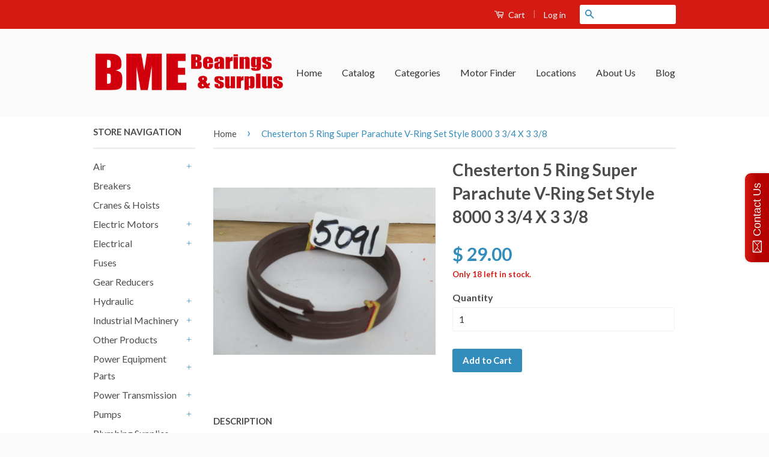

--- FILE ---
content_type: text/html; charset=utf-8
request_url: https://www.bmebearings.com/products/chesterton-5-ring-super-parachute-v-ring-set-style-8000-3-3-4-x-3-3-8
body_size: 21353
content:
                      <!doctype html>
<!--[if lt IE 7]><html class="no-js lt-ie9 lt-ie8 lt-ie7" lang="en"> <![endif]-->
<!--[if IE 7]><html class="no-js lt-ie9 lt-ie8" lang="en"> <![endif]-->
<!--[if IE 8]><html class="no-js lt-ie9" lang="en"> <![endif]-->
<!--[if IE 9 ]><html class="ie9 no-js"> <![endif]-->
<!--[if (gt IE 9)|!(IE)]><!--> <html class="no-js"> <!--<![endif]-->
<head>
  <script id='tg-gtm-integration'>(function(w,d,s,l,i){w[l]=w[l]||[];w[l].push({'gtm.start':new Date().getTime(),event:'gtm.js'});var f=d.getElementsByTagName(s)[0],j=d.createElement(s),dl=l!='dataLayer'?'&l='+l:'';j.async=true;j.src='https://www.googletagmanager.com/gtm.js?id='+i+dl;f.parentNode.insertBefore(j,f);})(window,document,'script','dataLayer','GTM-5D4ZHW7');</script>
<!-- AMPIFY-ME:START --><!--Content in content_for_header -->
<style></style><!--LH--><!-- Basic page needs ================================================== -->
  <meta charset="utf-8">
  <meta http-equiv="X-UA-Compatible" content="IE=edge,chrome=1">
  <meta http-equiv="content-language" content="en">
  
  <link rel="shortcut icon" href="//www.bmebearings.com/cdn/shop/t/2/assets/favicon.png?v=23269764195071350461456803287" type="image/png" />
  

  <!-- Title and description ================================================== -->
  <title>
  Chesterton 5 Ring Super Parachute V-Ring Set Style 8000 3 3/4 X 3 3/8 &ndash; BME Bearings and Surplus
  </title>

  
  <meta name="description" content="Buying a lot of 1 Chesterton 5 Ring Super Parachute V-Ring Set, Style 8000, 3 3/4 X 3 3/8, New not in factory box. 5091 B-2-1-3-I 1 lb">
  

  <!-- Social Meta Tags ================================================== -->
  

  <meta property="og:type" content="product">
  <meta property="og:title" content="Chesterton 5 Ring Super Parachute V-Ring Set Style 8000 3 3/4 X 3 3/8">
  <meta property="og:url" content="https://www.bmebearings.com/products/chesterton-5-ring-super-parachute-v-ring-set-style-8000-3-3-4-x-3-3-8">
  
  <meta property="og:image" content="http://www.bmebearings.com/cdn/shop/files/5347-001jpg_grande.jpg?v=1727959464">
  <meta property="og:image:secure_url" content="https://www.bmebearings.com/cdn/shop/files/5347-001jpg_grande.jpg?v=1727959464">
  
  <meta property="og:price:amount" content="29.00">
  <meta property="og:price:currency" content="USD">



  <meta property="og:description" content="Buying a lot of 1 Chesterton 5 Ring Super Parachute V-Ring Set, Style 8000, 3 3/4 X 3 3/8, New not in factory box. 5091 B-2-1-3-I 1 lb">


<meta property="og:site_name" content="BME Bearings and Surplus">




  <meta name="twitter:card" content="summary">



  <meta name="twitter:title" content="Chesterton 5 Ring Super Parachute V-Ring Set Style 8000 3 3/4 X 3 3/8">
  <meta name="twitter:description" content="Chesterton 5 Ring Super Parachute V-Ring Set Style 8000 3 3/4 X 3 3/8Buying a lot of 1 Chesterton 5 Ring Super Parachute V-Ring Set, Style 8000, 3 3/4 X 3 3/8, New not in factory box.  5091   B-2-1-3-">
  <meta name="twitter:image" content="https://www.bmebearings.com/cdn/shop/files/5347-001jpg_large.jpg?v=1727959464">
  <meta name="twitter:image:width" content="480">
  <meta name="twitter:image:height" content="480">



  <!-- Helpers ================================================== -->
  <link rel="canonical" href="https://www.bmebearings.com/products/chesterton-5-ring-super-parachute-v-ring-set-style-8000-3-3-4-x-3-3-8">
  <meta name="viewport" content="width=device-width,initial-scale=1">
  <meta name="theme-color" content="#338dbc">

  

  <!-- CSS ================================================== -->
  <link href="//www.bmebearings.com/cdn/shop/t/2/assets/timber.scss.css?v=16240480697584328451674755390" rel="stylesheet" type="text/css" media="all" />
  <link href="//www.bmebearings.com/cdn/shop/t/2/assets/theme.scss.css?v=157965801851745881881674755390" rel="stylesheet" type="text/css" media="all" />
    <!-- THIS IS MY CUSTOM CSS -->
  <link href="//www.bmebearings.com/cdn/shop/t/2/assets/theme-custom.css?v=69727631209906367561599250905" rel="stylesheet" type="text/css" media="all" />
  <!-- END NEW CODE  -->

  
  
  
  <link href="//fonts.googleapis.com/css?family=Lato:400,700" rel="stylesheet" type="text/css" media="all" />


  



  <!-- Header hook for plugins ================================================== -->
  <script>window.performance && window.performance.mark && window.performance.mark('shopify.content_for_header.start');</script><meta id="shopify-digital-wallet" name="shopify-digital-wallet" content="/11719144/digital_wallets/dialog">
<meta name="shopify-checkout-api-token" content="3b2bbea13cfa81c28199c6c320bffbc8">
<meta id="in-context-paypal-metadata" data-shop-id="11719144" data-venmo-supported="false" data-environment="production" data-locale="en_US" data-paypal-v4="true" data-currency="USD">
<link rel="alternate" type="application/json+oembed" href="https://www.bmebearings.com/products/chesterton-5-ring-super-parachute-v-ring-set-style-8000-3-3-4-x-3-3-8.oembed">
<script async="async" src="/checkouts/internal/preloads.js?locale=en-US"></script>
<link rel="preconnect" href="https://shop.app" crossorigin="anonymous">
<script async="async" src="https://shop.app/checkouts/internal/preloads.js?locale=en-US&shop_id=11719144" crossorigin="anonymous"></script>
<script id="apple-pay-shop-capabilities" type="application/json">{"shopId":11719144,"countryCode":"US","currencyCode":"USD","merchantCapabilities":["supports3DS"],"merchantId":"gid:\/\/shopify\/Shop\/11719144","merchantName":"BME Bearings and Surplus","requiredBillingContactFields":["postalAddress","email"],"requiredShippingContactFields":["postalAddress","email"],"shippingType":"shipping","supportedNetworks":["visa","masterCard","amex","discover","elo","jcb"],"total":{"type":"pending","label":"BME Bearings and Surplus","amount":"1.00"},"shopifyPaymentsEnabled":true,"supportsSubscriptions":true}</script>
<script id="shopify-features" type="application/json">{"accessToken":"3b2bbea13cfa81c28199c6c320bffbc8","betas":["rich-media-storefront-analytics"],"domain":"www.bmebearings.com","predictiveSearch":true,"shopId":11719144,"locale":"en"}</script>
<script>var Shopify = Shopify || {};
Shopify.shop = "brooks-motor-and-electric.myshopify.com";
Shopify.locale = "en";
Shopify.currency = {"active":"USD","rate":"1.0"};
Shopify.country = "US";
Shopify.theme = {"name":"classic","id":90666819,"schema_name":null,"schema_version":null,"theme_store_id":null,"role":"main"};
Shopify.theme.handle = "null";
Shopify.theme.style = {"id":null,"handle":null};
Shopify.cdnHost = "www.bmebearings.com/cdn";
Shopify.routes = Shopify.routes || {};
Shopify.routes.root = "/";</script>
<script type="module">!function(o){(o.Shopify=o.Shopify||{}).modules=!0}(window);</script>
<script>!function(o){function n(){var o=[];function n(){o.push(Array.prototype.slice.apply(arguments))}return n.q=o,n}var t=o.Shopify=o.Shopify||{};t.loadFeatures=n(),t.autoloadFeatures=n()}(window);</script>
<script>
  window.ShopifyPay = window.ShopifyPay || {};
  window.ShopifyPay.apiHost = "shop.app\/pay";
  window.ShopifyPay.redirectState = null;
</script>
<script id="shop-js-analytics" type="application/json">{"pageType":"product"}</script>
<script defer="defer" async type="module" src="//www.bmebearings.com/cdn/shopifycloud/shop-js/modules/v2/client.init-shop-cart-sync_IZsNAliE.en.esm.js"></script>
<script defer="defer" async type="module" src="//www.bmebearings.com/cdn/shopifycloud/shop-js/modules/v2/chunk.common_0OUaOowp.esm.js"></script>
<script type="module">
  await import("//www.bmebearings.com/cdn/shopifycloud/shop-js/modules/v2/client.init-shop-cart-sync_IZsNAliE.en.esm.js");
await import("//www.bmebearings.com/cdn/shopifycloud/shop-js/modules/v2/chunk.common_0OUaOowp.esm.js");

  window.Shopify.SignInWithShop?.initShopCartSync?.({"fedCMEnabled":true,"windoidEnabled":true});

</script>
<script>
  window.Shopify = window.Shopify || {};
  if (!window.Shopify.featureAssets) window.Shopify.featureAssets = {};
  window.Shopify.featureAssets['shop-js'] = {"shop-cart-sync":["modules/v2/client.shop-cart-sync_DLOhI_0X.en.esm.js","modules/v2/chunk.common_0OUaOowp.esm.js"],"init-fed-cm":["modules/v2/client.init-fed-cm_C6YtU0w6.en.esm.js","modules/v2/chunk.common_0OUaOowp.esm.js"],"shop-button":["modules/v2/client.shop-button_BCMx7GTG.en.esm.js","modules/v2/chunk.common_0OUaOowp.esm.js"],"shop-cash-offers":["modules/v2/client.shop-cash-offers_BT26qb5j.en.esm.js","modules/v2/chunk.common_0OUaOowp.esm.js","modules/v2/chunk.modal_CGo_dVj3.esm.js"],"init-windoid":["modules/v2/client.init-windoid_B9PkRMql.en.esm.js","modules/v2/chunk.common_0OUaOowp.esm.js"],"init-shop-email-lookup-coordinator":["modules/v2/client.init-shop-email-lookup-coordinator_DZkqjsbU.en.esm.js","modules/v2/chunk.common_0OUaOowp.esm.js"],"shop-toast-manager":["modules/v2/client.shop-toast-manager_Di2EnuM7.en.esm.js","modules/v2/chunk.common_0OUaOowp.esm.js"],"shop-login-button":["modules/v2/client.shop-login-button_BtqW_SIO.en.esm.js","modules/v2/chunk.common_0OUaOowp.esm.js","modules/v2/chunk.modal_CGo_dVj3.esm.js"],"avatar":["modules/v2/client.avatar_BTnouDA3.en.esm.js"],"pay-button":["modules/v2/client.pay-button_CWa-C9R1.en.esm.js","modules/v2/chunk.common_0OUaOowp.esm.js"],"init-shop-cart-sync":["modules/v2/client.init-shop-cart-sync_IZsNAliE.en.esm.js","modules/v2/chunk.common_0OUaOowp.esm.js"],"init-customer-accounts":["modules/v2/client.init-customer-accounts_DenGwJTU.en.esm.js","modules/v2/client.shop-login-button_BtqW_SIO.en.esm.js","modules/v2/chunk.common_0OUaOowp.esm.js","modules/v2/chunk.modal_CGo_dVj3.esm.js"],"init-shop-for-new-customer-accounts":["modules/v2/client.init-shop-for-new-customer-accounts_JdHXxpS9.en.esm.js","modules/v2/client.shop-login-button_BtqW_SIO.en.esm.js","modules/v2/chunk.common_0OUaOowp.esm.js","modules/v2/chunk.modal_CGo_dVj3.esm.js"],"init-customer-accounts-sign-up":["modules/v2/client.init-customer-accounts-sign-up_D6__K_p8.en.esm.js","modules/v2/client.shop-login-button_BtqW_SIO.en.esm.js","modules/v2/chunk.common_0OUaOowp.esm.js","modules/v2/chunk.modal_CGo_dVj3.esm.js"],"checkout-modal":["modules/v2/client.checkout-modal_C_ZQDY6s.en.esm.js","modules/v2/chunk.common_0OUaOowp.esm.js","modules/v2/chunk.modal_CGo_dVj3.esm.js"],"shop-follow-button":["modules/v2/client.shop-follow-button_XetIsj8l.en.esm.js","modules/v2/chunk.common_0OUaOowp.esm.js","modules/v2/chunk.modal_CGo_dVj3.esm.js"],"lead-capture":["modules/v2/client.lead-capture_DvA72MRN.en.esm.js","modules/v2/chunk.common_0OUaOowp.esm.js","modules/v2/chunk.modal_CGo_dVj3.esm.js"],"shop-login":["modules/v2/client.shop-login_ClXNxyh6.en.esm.js","modules/v2/chunk.common_0OUaOowp.esm.js","modules/v2/chunk.modal_CGo_dVj3.esm.js"],"payment-terms":["modules/v2/client.payment-terms_CNlwjfZz.en.esm.js","modules/v2/chunk.common_0OUaOowp.esm.js","modules/v2/chunk.modal_CGo_dVj3.esm.js"]};
</script>
<script>(function() {
  var isLoaded = false;
  function asyncLoad() {
    if (isLoaded) return;
    isLoaded = true;
    var urls = ["\/\/static.zotabox.com\/0\/5\/056a3f3f94c4f6ab4488bfe2da0ca41a\/widgets.js?shop=brooks-motor-and-electric.myshopify.com"];
    for (var i = 0; i < urls.length; i++) {
      var s = document.createElement('script');
      s.type = 'text/javascript';
      s.async = true;
      s.src = urls[i];
      var x = document.getElementsByTagName('script')[0];
      x.parentNode.insertBefore(s, x);
    }
  };
  if(window.attachEvent) {
    window.attachEvent('onload', asyncLoad);
  } else {
    window.addEventListener('load', asyncLoad, false);
  }
})();</script>
<script id="__st">var __st={"a":11719144,"offset":-21600,"reqid":"d25339df-614b-4685-9190-58e371fef221-1768401316","pageurl":"www.bmebearings.com\/products\/chesterton-5-ring-super-parachute-v-ring-set-style-8000-3-3-4-x-3-3-8","u":"8a4c4ddbc60d","p":"product","rtyp":"product","rid":4421391974473};</script>
<script>window.ShopifyPaypalV4VisibilityTracking = true;</script>
<script id="captcha-bootstrap">!function(){'use strict';const t='contact',e='account',n='new_comment',o=[[t,t],['blogs',n],['comments',n],[t,'customer']],c=[[e,'customer_login'],[e,'guest_login'],[e,'recover_customer_password'],[e,'create_customer']],r=t=>t.map((([t,e])=>`form[action*='/${t}']:not([data-nocaptcha='true']) input[name='form_type'][value='${e}']`)).join(','),a=t=>()=>t?[...document.querySelectorAll(t)].map((t=>t.form)):[];function s(){const t=[...o],e=r(t);return a(e)}const i='password',u='form_key',d=['recaptcha-v3-token','g-recaptcha-response','h-captcha-response',i],f=()=>{try{return window.sessionStorage}catch{return}},m='__shopify_v',_=t=>t.elements[u];function p(t,e,n=!1){try{const o=window.sessionStorage,c=JSON.parse(o.getItem(e)),{data:r}=function(t){const{data:e,action:n}=t;return t[m]||n?{data:e,action:n}:{data:t,action:n}}(c);for(const[e,n]of Object.entries(r))t.elements[e]&&(t.elements[e].value=n);n&&o.removeItem(e)}catch(o){console.error('form repopulation failed',{error:o})}}const l='form_type',E='cptcha';function T(t){t.dataset[E]=!0}const w=window,h=w.document,L='Shopify',v='ce_forms',y='captcha';let A=!1;((t,e)=>{const n=(g='f06e6c50-85a8-45c8-87d0-21a2b65856fe',I='https://cdn.shopify.com/shopifycloud/storefront-forms-hcaptcha/ce_storefront_forms_captcha_hcaptcha.v1.5.2.iife.js',D={infoText:'Protected by hCaptcha',privacyText:'Privacy',termsText:'Terms'},(t,e,n)=>{const o=w[L][v],c=o.bindForm;if(c)return c(t,g,e,D).then(n);var r;o.q.push([[t,g,e,D],n]),r=I,A||(h.body.append(Object.assign(h.createElement('script'),{id:'captcha-provider',async:!0,src:r})),A=!0)});var g,I,D;w[L]=w[L]||{},w[L][v]=w[L][v]||{},w[L][v].q=[],w[L][y]=w[L][y]||{},w[L][y].protect=function(t,e){n(t,void 0,e),T(t)},Object.freeze(w[L][y]),function(t,e,n,w,h,L){const[v,y,A,g]=function(t,e,n){const i=e?o:[],u=t?c:[],d=[...i,...u],f=r(d),m=r(i),_=r(d.filter((([t,e])=>n.includes(e))));return[a(f),a(m),a(_),s()]}(w,h,L),I=t=>{const e=t.target;return e instanceof HTMLFormElement?e:e&&e.form},D=t=>v().includes(t);t.addEventListener('submit',(t=>{const e=I(t);if(!e)return;const n=D(e)&&!e.dataset.hcaptchaBound&&!e.dataset.recaptchaBound,o=_(e),c=g().includes(e)&&(!o||!o.value);(n||c)&&t.preventDefault(),c&&!n&&(function(t){try{if(!f())return;!function(t){const e=f();if(!e)return;const n=_(t);if(!n)return;const o=n.value;o&&e.removeItem(o)}(t);const e=Array.from(Array(32),(()=>Math.random().toString(36)[2])).join('');!function(t,e){_(t)||t.append(Object.assign(document.createElement('input'),{type:'hidden',name:u})),t.elements[u].value=e}(t,e),function(t,e){const n=f();if(!n)return;const o=[...t.querySelectorAll(`input[type='${i}']`)].map((({name:t})=>t)),c=[...d,...o],r={};for(const[a,s]of new FormData(t).entries())c.includes(a)||(r[a]=s);n.setItem(e,JSON.stringify({[m]:1,action:t.action,data:r}))}(t,e)}catch(e){console.error('failed to persist form',e)}}(e),e.submit())}));const S=(t,e)=>{t&&!t.dataset[E]&&(n(t,e.some((e=>e===t))),T(t))};for(const o of['focusin','change'])t.addEventListener(o,(t=>{const e=I(t);D(e)&&S(e,y())}));const B=e.get('form_key'),M=e.get(l),P=B&&M;t.addEventListener('DOMContentLoaded',(()=>{const t=y();if(P)for(const e of t)e.elements[l].value===M&&p(e,B);[...new Set([...A(),...v().filter((t=>'true'===t.dataset.shopifyCaptcha))])].forEach((e=>S(e,t)))}))}(h,new URLSearchParams(w.location.search),n,t,e,['guest_login'])})(!0,!0)}();</script>
<script integrity="sha256-4kQ18oKyAcykRKYeNunJcIwy7WH5gtpwJnB7kiuLZ1E=" data-source-attribution="shopify.loadfeatures" defer="defer" src="//www.bmebearings.com/cdn/shopifycloud/storefront/assets/storefront/load_feature-a0a9edcb.js" crossorigin="anonymous"></script>
<script crossorigin="anonymous" defer="defer" src="//www.bmebearings.com/cdn/shopifycloud/storefront/assets/shopify_pay/storefront-65b4c6d7.js?v=20250812"></script>
<script data-source-attribution="shopify.dynamic_checkout.dynamic.init">var Shopify=Shopify||{};Shopify.PaymentButton=Shopify.PaymentButton||{isStorefrontPortableWallets:!0,init:function(){window.Shopify.PaymentButton.init=function(){};var t=document.createElement("script");t.src="https://www.bmebearings.com/cdn/shopifycloud/portable-wallets/latest/portable-wallets.en.js",t.type="module",document.head.appendChild(t)}};
</script>
<script data-source-attribution="shopify.dynamic_checkout.buyer_consent">
  function portableWalletsHideBuyerConsent(e){var t=document.getElementById("shopify-buyer-consent"),n=document.getElementById("shopify-subscription-policy-button");t&&n&&(t.classList.add("hidden"),t.setAttribute("aria-hidden","true"),n.removeEventListener("click",e))}function portableWalletsShowBuyerConsent(e){var t=document.getElementById("shopify-buyer-consent"),n=document.getElementById("shopify-subscription-policy-button");t&&n&&(t.classList.remove("hidden"),t.removeAttribute("aria-hidden"),n.addEventListener("click",e))}window.Shopify?.PaymentButton&&(window.Shopify.PaymentButton.hideBuyerConsent=portableWalletsHideBuyerConsent,window.Shopify.PaymentButton.showBuyerConsent=portableWalletsShowBuyerConsent);
</script>
<script data-source-attribution="shopify.dynamic_checkout.cart.bootstrap">document.addEventListener("DOMContentLoaded",(function(){function t(){return document.querySelector("shopify-accelerated-checkout-cart, shopify-accelerated-checkout")}if(t())Shopify.PaymentButton.init();else{new MutationObserver((function(e,n){t()&&(Shopify.PaymentButton.init(),n.disconnect())})).observe(document.body,{childList:!0,subtree:!0})}}));
</script>
<link id="shopify-accelerated-checkout-styles" rel="stylesheet" media="screen" href="https://www.bmebearings.com/cdn/shopifycloud/portable-wallets/latest/accelerated-checkout-backwards-compat.css" crossorigin="anonymous">
<style id="shopify-accelerated-checkout-cart">
        #shopify-buyer-consent {
  margin-top: 1em;
  display: inline-block;
  width: 100%;
}

#shopify-buyer-consent.hidden {
  display: none;
}

#shopify-subscription-policy-button {
  background: none;
  border: none;
  padding: 0;
  text-decoration: underline;
  font-size: inherit;
  cursor: pointer;
}

#shopify-subscription-policy-button::before {
  box-shadow: none;
}

      </style>

<script>window.performance && window.performance.mark && window.performance.mark('shopify.content_for_header.end');</script>

  

<!--[if lt IE 9]>
<script src="//cdnjs.cloudflare.com/ajax/libs/html5shiv/3.7.2/html5shiv.min.js" type="text/javascript"></script>
<script src="//www.bmebearings.com/cdn/shop/t/2/assets/respond.min.js?v=52248677837542619231455661239" type="text/javascript"></script>
<link href="//www.bmebearings.com/cdn/shop/t/2/assets/respond-proxy.html" id="respond-proxy" rel="respond-proxy" />
<link href="//www.bmebearings.com/search?q=9a1fa9a4050b75569de72317cf041ad6" id="respond-redirect" rel="respond-redirect" />
<script src="//www.bmebearings.com/search?q=9a1fa9a4050b75569de72317cf041ad6" type="text/javascript"></script>
<![endif]-->



  <script src="//ajax.googleapis.com/ajax/libs/jquery/1.11.0/jquery.min.js" type="text/javascript"></script>
  <script src="//www.bmebearings.com/cdn/shop/t/2/assets/modernizr.min.js?v=26620055551102246001455661239" type="text/javascript"></script>

  
  
	
  <style>

.myButton {
	-moz-box-shadow:inset 0px 1px 0px 0px #97c4fe;
	-webkit-box-shadow:inset 0px 1px 0px 0px #97c4fe;
	box-shadow:inset 0px 1px 0px 0px #97c4fe;
	background:-webkit-gradient(linear, left top, left bottom, color-stop(0.05, #3d94f6), color-stop(1, #1e62d0));
	background:-moz-linear-gradient(top, #3d94f6 5%, #1e62d0 100%);
	background:-webkit-linear-gradient(top, #3d94f6 5%, #1e62d0 100%);
	background:-o-linear-gradient(top, #3d94f6 5%, #1e62d0 100%);
	background:-ms-linear-gradient(top, #3d94f6 5%, #1e62d0 100%);
	background:linear-gradient(to bottom, #3d94f6 5%, #1e62d0 100%);
	filter:progid:DXImageTransform.Microsoft.gradient(startColorstr='#3d94f6', endColorstr='#1e62d0',GradientType=0);
	background-color:#3d94f6;
	-moz-border-radius:6px;
	-webkit-border-radius:6px;
	border-radius:6px;
	border:1px solid #337fed;
	display:inline-block;
	cursor:pointer;
	color:#ffffff;
	font-family:Arial;
	font-size:24px;
	font-weight:bold;
	padding:6px 24px;
	text-decoration:none;
	text-shadow:0px 1px 0px #1570cd;
}
.myButton:hover {
	background:-webkit-gradient(linear, left top, left bottom, color-stop(0.05, #1e62d0), color-stop(1, #3d94f6));
	background:-moz-linear-gradient(top, #1e62d0 5%, #3d94f6 100%);
	background:-webkit-linear-gradient(top, #1e62d0 5%, #3d94f6 100%);
	background:-o-linear-gradient(top, #1e62d0 5%, #3d94f6 100%);
	background:-ms-linear-gradient(top, #1e62d0 5%, #3d94f6 100%);
	background:linear-gradient(to bottom, #1e62d0 5%, #3d94f6 100%);
	filter:progid:DXImageTransform.Microsoft.gradient(startColorstr='#1e62d0', endColorstr='#3d94f6',GradientType=0);
	background-color:#1e62d0;
}
.myButton:active {
	position:relative;
	top:1px;
}

        @media screen and (min-width:761px){
     .div25{
        float: left; width: 25%; background-color: #5398be; border-radius: 5px; color: white; text-align: left; padding-left: 60px;
    }  
     .div2{
        float: left; width: 2%;
    }  
     .div6{
        float: left; width: 6%;
    }
     .div42{
        float: left; width: 42%; text-align: center; background-color: #d0d0e1; color: black; border-radius: 5px;
    }  	
    }
	
	@media screen and (max-width:760px){
     .div25{
        float: left; width: 50%; background-color: #5398be; border-radius: 5px; color: white; text-align: left; padding-left: 60px;
    }  
     .div2{
        float: left; width: 1%;
    }  
     .div6{
        float: left; width: 1%;
    }
     .div42{
        float: left; width: 100%; text-align: center; background-color: #d0d0e1; color: black; border-radius: 5px;
    }  	
    }

    @media screen and (max-width:480px){
     .div25{
        float: left; width: 50%; background-color: #5398be; border-radius: 5px; color: white; text-align: left; padding-left: 60px;
    }  
     .div2{
        float: left; width: 1%;
    }  
     .div6{
        float: left; width: 1%;
    }
     .div42{
        float: left; width: 100%; text-align: center; background-color: #d0d0e1; color: black; border-radius: 5px;
    }  
    }

    @media screen and (max-width:360px){
     .div25{
        float: left; width: 100%; background-color: #5398be; border-radius: 5px; color: white; text-align: left; padding-left: 60px;
    }  
     .div2{
        float: left; width: 1%;
    }  
     .div6{
        float: left; width: 1%;
    }
     .div42{
        float: left; width: 100%; text-align: center; background-color: #d0d0e1; color: black; border-radius: 5px;
    }   
    }
        
  </style>
  
  <script type="text/javascript">
(function(a,e,c,f,g,b,d){var h={ak:"881545072",cl:"G6MoCKiG3WYQ8J6tpAM"};a[c]=a[c]||function(){(a[c].q=a[c].q||[]).push(arguments)};a[f]||(a[f]=h.ak);b=e.createElement(g);b.async=1;b.src="//www.gstatic.com/wcm/loader.js";d=e.getElementsByTagName(g)[0];d.parentNode.insertBefore(b,d);a._googWcmGet=function(b,d,e){a[c](2,b,h,d,null,new Date,e)}})(window,document,"_googWcmImpl","_googWcmAk","script");
</script>
  

  <meta name="google-site-verification" content="AXvOYl2DLMEf7Y3AmiVMdL0psRO_EnKlP3oZ4v4j6r4" />

<link href="https://monorail-edge.shopifysvc.com" rel="dns-prefetch">
<script>(function(){if ("sendBeacon" in navigator && "performance" in window) {try {var session_token_from_headers = performance.getEntriesByType('navigation')[0].serverTiming.find(x => x.name == '_s').description;} catch {var session_token_from_headers = undefined;}var session_cookie_matches = document.cookie.match(/_shopify_s=([^;]*)/);var session_token_from_cookie = session_cookie_matches && session_cookie_matches.length === 2 ? session_cookie_matches[1] : "";var session_token = session_token_from_headers || session_token_from_cookie || "";function handle_abandonment_event(e) {var entries = performance.getEntries().filter(function(entry) {return /monorail-edge.shopifysvc.com/.test(entry.name);});if (!window.abandonment_tracked && entries.length === 0) {window.abandonment_tracked = true;var currentMs = Date.now();var navigation_start = performance.timing.navigationStart;var payload = {shop_id: 11719144,url: window.location.href,navigation_start,duration: currentMs - navigation_start,session_token,page_type: "product"};window.navigator.sendBeacon("https://monorail-edge.shopifysvc.com/v1/produce", JSON.stringify({schema_id: "online_store_buyer_site_abandonment/1.1",payload: payload,metadata: {event_created_at_ms: currentMs,event_sent_at_ms: currentMs}}));}}window.addEventListener('pagehide', handle_abandonment_event);}}());</script>
<script id="web-pixels-manager-setup">(function e(e,d,r,n,o){if(void 0===o&&(o={}),!Boolean(null===(a=null===(i=window.Shopify)||void 0===i?void 0:i.analytics)||void 0===a?void 0:a.replayQueue)){var i,a;window.Shopify=window.Shopify||{};var t=window.Shopify;t.analytics=t.analytics||{};var s=t.analytics;s.replayQueue=[],s.publish=function(e,d,r){return s.replayQueue.push([e,d,r]),!0};try{self.performance.mark("wpm:start")}catch(e){}var l=function(){var e={modern:/Edge?\/(1{2}[4-9]|1[2-9]\d|[2-9]\d{2}|\d{4,})\.\d+(\.\d+|)|Firefox\/(1{2}[4-9]|1[2-9]\d|[2-9]\d{2}|\d{4,})\.\d+(\.\d+|)|Chrom(ium|e)\/(9{2}|\d{3,})\.\d+(\.\d+|)|(Maci|X1{2}).+ Version\/(15\.\d+|(1[6-9]|[2-9]\d|\d{3,})\.\d+)([,.]\d+|)( \(\w+\)|)( Mobile\/\w+|) Safari\/|Chrome.+OPR\/(9{2}|\d{3,})\.\d+\.\d+|(CPU[ +]OS|iPhone[ +]OS|CPU[ +]iPhone|CPU IPhone OS|CPU iPad OS)[ +]+(15[._]\d+|(1[6-9]|[2-9]\d|\d{3,})[._]\d+)([._]\d+|)|Android:?[ /-](13[3-9]|1[4-9]\d|[2-9]\d{2}|\d{4,})(\.\d+|)(\.\d+|)|Android.+Firefox\/(13[5-9]|1[4-9]\d|[2-9]\d{2}|\d{4,})\.\d+(\.\d+|)|Android.+Chrom(ium|e)\/(13[3-9]|1[4-9]\d|[2-9]\d{2}|\d{4,})\.\d+(\.\d+|)|SamsungBrowser\/([2-9]\d|\d{3,})\.\d+/,legacy:/Edge?\/(1[6-9]|[2-9]\d|\d{3,})\.\d+(\.\d+|)|Firefox\/(5[4-9]|[6-9]\d|\d{3,})\.\d+(\.\d+|)|Chrom(ium|e)\/(5[1-9]|[6-9]\d|\d{3,})\.\d+(\.\d+|)([\d.]+$|.*Safari\/(?![\d.]+ Edge\/[\d.]+$))|(Maci|X1{2}).+ Version\/(10\.\d+|(1[1-9]|[2-9]\d|\d{3,})\.\d+)([,.]\d+|)( \(\w+\)|)( Mobile\/\w+|) Safari\/|Chrome.+OPR\/(3[89]|[4-9]\d|\d{3,})\.\d+\.\d+|(CPU[ +]OS|iPhone[ +]OS|CPU[ +]iPhone|CPU IPhone OS|CPU iPad OS)[ +]+(10[._]\d+|(1[1-9]|[2-9]\d|\d{3,})[._]\d+)([._]\d+|)|Android:?[ /-](13[3-9]|1[4-9]\d|[2-9]\d{2}|\d{4,})(\.\d+|)(\.\d+|)|Mobile Safari.+OPR\/([89]\d|\d{3,})\.\d+\.\d+|Android.+Firefox\/(13[5-9]|1[4-9]\d|[2-9]\d{2}|\d{4,})\.\d+(\.\d+|)|Android.+Chrom(ium|e)\/(13[3-9]|1[4-9]\d|[2-9]\d{2}|\d{4,})\.\d+(\.\d+|)|Android.+(UC? ?Browser|UCWEB|U3)[ /]?(15\.([5-9]|\d{2,})|(1[6-9]|[2-9]\d|\d{3,})\.\d+)\.\d+|SamsungBrowser\/(5\.\d+|([6-9]|\d{2,})\.\d+)|Android.+MQ{2}Browser\/(14(\.(9|\d{2,})|)|(1[5-9]|[2-9]\d|\d{3,})(\.\d+|))(\.\d+|)|K[Aa][Ii]OS\/(3\.\d+|([4-9]|\d{2,})\.\d+)(\.\d+|)/},d=e.modern,r=e.legacy,n=navigator.userAgent;return n.match(d)?"modern":n.match(r)?"legacy":"unknown"}(),u="modern"===l?"modern":"legacy",c=(null!=n?n:{modern:"",legacy:""})[u],f=function(e){return[e.baseUrl,"/wpm","/b",e.hashVersion,"modern"===e.buildTarget?"m":"l",".js"].join("")}({baseUrl:d,hashVersion:r,buildTarget:u}),m=function(e){var d=e.version,r=e.bundleTarget,n=e.surface,o=e.pageUrl,i=e.monorailEndpoint;return{emit:function(e){var a=e.status,t=e.errorMsg,s=(new Date).getTime(),l=JSON.stringify({metadata:{event_sent_at_ms:s},events:[{schema_id:"web_pixels_manager_load/3.1",payload:{version:d,bundle_target:r,page_url:o,status:a,surface:n,error_msg:t},metadata:{event_created_at_ms:s}}]});if(!i)return console&&console.warn&&console.warn("[Web Pixels Manager] No Monorail endpoint provided, skipping logging."),!1;try{return self.navigator.sendBeacon.bind(self.navigator)(i,l)}catch(e){}var u=new XMLHttpRequest;try{return u.open("POST",i,!0),u.setRequestHeader("Content-Type","text/plain"),u.send(l),!0}catch(e){return console&&console.warn&&console.warn("[Web Pixels Manager] Got an unhandled error while logging to Monorail."),!1}}}}({version:r,bundleTarget:l,surface:e.surface,pageUrl:self.location.href,monorailEndpoint:e.monorailEndpoint});try{o.browserTarget=l,function(e){var d=e.src,r=e.async,n=void 0===r||r,o=e.onload,i=e.onerror,a=e.sri,t=e.scriptDataAttributes,s=void 0===t?{}:t,l=document.createElement("script"),u=document.querySelector("head"),c=document.querySelector("body");if(l.async=n,l.src=d,a&&(l.integrity=a,l.crossOrigin="anonymous"),s)for(var f in s)if(Object.prototype.hasOwnProperty.call(s,f))try{l.dataset[f]=s[f]}catch(e){}if(o&&l.addEventListener("load",o),i&&l.addEventListener("error",i),u)u.appendChild(l);else{if(!c)throw new Error("Did not find a head or body element to append the script");c.appendChild(l)}}({src:f,async:!0,onload:function(){if(!function(){var e,d;return Boolean(null===(d=null===(e=window.Shopify)||void 0===e?void 0:e.analytics)||void 0===d?void 0:d.initialized)}()){var d=window.webPixelsManager.init(e)||void 0;if(d){var r=window.Shopify.analytics;r.replayQueue.forEach((function(e){var r=e[0],n=e[1],o=e[2];d.publishCustomEvent(r,n,o)})),r.replayQueue=[],r.publish=d.publishCustomEvent,r.visitor=d.visitor,r.initialized=!0}}},onerror:function(){return m.emit({status:"failed",errorMsg:"".concat(f," has failed to load")})},sri:function(e){var d=/^sha384-[A-Za-z0-9+/=]+$/;return"string"==typeof e&&d.test(e)}(c)?c:"",scriptDataAttributes:o}),m.emit({status:"loading"})}catch(e){m.emit({status:"failed",errorMsg:(null==e?void 0:e.message)||"Unknown error"})}}})({shopId: 11719144,storefrontBaseUrl: "https://www.bmebearings.com",extensionsBaseUrl: "https://extensions.shopifycdn.com/cdn/shopifycloud/web-pixels-manager",monorailEndpoint: "https://monorail-edge.shopifysvc.com/unstable/produce_batch",surface: "storefront-renderer",enabledBetaFlags: ["2dca8a86","a0d5f9d2"],webPixelsConfigList: [{"id":"shopify-app-pixel","configuration":"{}","eventPayloadVersion":"v1","runtimeContext":"STRICT","scriptVersion":"0450","apiClientId":"shopify-pixel","type":"APP","privacyPurposes":["ANALYTICS","MARKETING"]},{"id":"shopify-custom-pixel","eventPayloadVersion":"v1","runtimeContext":"LAX","scriptVersion":"0450","apiClientId":"shopify-pixel","type":"CUSTOM","privacyPurposes":["ANALYTICS","MARKETING"]}],isMerchantRequest: false,initData: {"shop":{"name":"BME Bearings and Surplus","paymentSettings":{"currencyCode":"USD"},"myshopifyDomain":"brooks-motor-and-electric.myshopify.com","countryCode":"US","storefrontUrl":"https:\/\/www.bmebearings.com"},"customer":null,"cart":null,"checkout":null,"productVariants":[{"price":{"amount":29.0,"currencyCode":"USD"},"product":{"title":"Chesterton 5 Ring Super Parachute V-Ring Set Style 8000 3 3\/4 X 3 3\/8","vendor":"BME Bearings and Surplus","id":"4421391974473","untranslatedTitle":"Chesterton 5 Ring Super Parachute V-Ring Set Style 8000 3 3\/4 X 3 3\/8","url":"\/products\/chesterton-5-ring-super-parachute-v-ring-set-style-8000-3-3-4-x-3-3-8","type":""},"id":"50365805658419","image":{"src":"\/\/www.bmebearings.com\/cdn\/shop\/files\/5347-001jpg.jpg?v=1727959464"},"sku":null,"title":"Default Title","untranslatedTitle":"Default Title"}],"purchasingCompany":null},},"https://www.bmebearings.com/cdn","7cecd0b6w90c54c6cpe92089d5m57a67346",{"modern":"","legacy":""},{"shopId":"11719144","storefrontBaseUrl":"https:\/\/www.bmebearings.com","extensionBaseUrl":"https:\/\/extensions.shopifycdn.com\/cdn\/shopifycloud\/web-pixels-manager","surface":"storefront-renderer","enabledBetaFlags":"[\"2dca8a86\", \"a0d5f9d2\"]","isMerchantRequest":"false","hashVersion":"7cecd0b6w90c54c6cpe92089d5m57a67346","publish":"custom","events":"[[\"page_viewed\",{}],[\"product_viewed\",{\"productVariant\":{\"price\":{\"amount\":29.0,\"currencyCode\":\"USD\"},\"product\":{\"title\":\"Chesterton 5 Ring Super Parachute V-Ring Set Style 8000 3 3\/4 X 3 3\/8\",\"vendor\":\"BME Bearings and Surplus\",\"id\":\"4421391974473\",\"untranslatedTitle\":\"Chesterton 5 Ring Super Parachute V-Ring Set Style 8000 3 3\/4 X 3 3\/8\",\"url\":\"\/products\/chesterton-5-ring-super-parachute-v-ring-set-style-8000-3-3-4-x-3-3-8\",\"type\":\"\"},\"id\":\"50365805658419\",\"image\":{\"src\":\"\/\/www.bmebearings.com\/cdn\/shop\/files\/5347-001jpg.jpg?v=1727959464\"},\"sku\":null,\"title\":\"Default Title\",\"untranslatedTitle\":\"Default Title\"}}]]"});</script><script>
  window.ShopifyAnalytics = window.ShopifyAnalytics || {};
  window.ShopifyAnalytics.meta = window.ShopifyAnalytics.meta || {};
  window.ShopifyAnalytics.meta.currency = 'USD';
  var meta = {"product":{"id":4421391974473,"gid":"gid:\/\/shopify\/Product\/4421391974473","vendor":"BME Bearings and Surplus","type":"","handle":"chesterton-5-ring-super-parachute-v-ring-set-style-8000-3-3-4-x-3-3-8","variants":[{"id":50365805658419,"price":2900,"name":"Chesterton 5 Ring Super Parachute V-Ring Set Style 8000 3 3\/4 X 3 3\/8","public_title":null,"sku":null}],"remote":false},"page":{"pageType":"product","resourceType":"product","resourceId":4421391974473,"requestId":"d25339df-614b-4685-9190-58e371fef221-1768401316"}};
  for (var attr in meta) {
    window.ShopifyAnalytics.meta[attr] = meta[attr];
  }
</script>
<script class="analytics">
  (function () {
    var customDocumentWrite = function(content) {
      var jquery = null;

      if (window.jQuery) {
        jquery = window.jQuery;
      } else if (window.Checkout && window.Checkout.$) {
        jquery = window.Checkout.$;
      }

      if (jquery) {
        jquery('body').append(content);
      }
    };

    var hasLoggedConversion = function(token) {
      if (token) {
        return document.cookie.indexOf('loggedConversion=' + token) !== -1;
      }
      return false;
    }

    var setCookieIfConversion = function(token) {
      if (token) {
        var twoMonthsFromNow = new Date(Date.now());
        twoMonthsFromNow.setMonth(twoMonthsFromNow.getMonth() + 2);

        document.cookie = 'loggedConversion=' + token + '; expires=' + twoMonthsFromNow;
      }
    }

    var trekkie = window.ShopifyAnalytics.lib = window.trekkie = window.trekkie || [];
    if (trekkie.integrations) {
      return;
    }
    trekkie.methods = [
      'identify',
      'page',
      'ready',
      'track',
      'trackForm',
      'trackLink'
    ];
    trekkie.factory = function(method) {
      return function() {
        var args = Array.prototype.slice.call(arguments);
        args.unshift(method);
        trekkie.push(args);
        return trekkie;
      };
    };
    for (var i = 0; i < trekkie.methods.length; i++) {
      var key = trekkie.methods[i];
      trekkie[key] = trekkie.factory(key);
    }
    trekkie.load = function(config) {
      trekkie.config = config || {};
      trekkie.config.initialDocumentCookie = document.cookie;
      var first = document.getElementsByTagName('script')[0];
      var script = document.createElement('script');
      script.type = 'text/javascript';
      script.onerror = function(e) {
        var scriptFallback = document.createElement('script');
        scriptFallback.type = 'text/javascript';
        scriptFallback.onerror = function(error) {
                var Monorail = {
      produce: function produce(monorailDomain, schemaId, payload) {
        var currentMs = new Date().getTime();
        var event = {
          schema_id: schemaId,
          payload: payload,
          metadata: {
            event_created_at_ms: currentMs,
            event_sent_at_ms: currentMs
          }
        };
        return Monorail.sendRequest("https://" + monorailDomain + "/v1/produce", JSON.stringify(event));
      },
      sendRequest: function sendRequest(endpointUrl, payload) {
        // Try the sendBeacon API
        if (window && window.navigator && typeof window.navigator.sendBeacon === 'function' && typeof window.Blob === 'function' && !Monorail.isIos12()) {
          var blobData = new window.Blob([payload], {
            type: 'text/plain'
          });

          if (window.navigator.sendBeacon(endpointUrl, blobData)) {
            return true;
          } // sendBeacon was not successful

        } // XHR beacon

        var xhr = new XMLHttpRequest();

        try {
          xhr.open('POST', endpointUrl);
          xhr.setRequestHeader('Content-Type', 'text/plain');
          xhr.send(payload);
        } catch (e) {
          console.log(e);
        }

        return false;
      },
      isIos12: function isIos12() {
        return window.navigator.userAgent.lastIndexOf('iPhone; CPU iPhone OS 12_') !== -1 || window.navigator.userAgent.lastIndexOf('iPad; CPU OS 12_') !== -1;
      }
    };
    Monorail.produce('monorail-edge.shopifysvc.com',
      'trekkie_storefront_load_errors/1.1',
      {shop_id: 11719144,
      theme_id: 90666819,
      app_name: "storefront",
      context_url: window.location.href,
      source_url: "//www.bmebearings.com/cdn/s/trekkie.storefront.55c6279c31a6628627b2ba1c5ff367020da294e2.min.js"});

        };
        scriptFallback.async = true;
        scriptFallback.src = '//www.bmebearings.com/cdn/s/trekkie.storefront.55c6279c31a6628627b2ba1c5ff367020da294e2.min.js';
        first.parentNode.insertBefore(scriptFallback, first);
      };
      script.async = true;
      script.src = '//www.bmebearings.com/cdn/s/trekkie.storefront.55c6279c31a6628627b2ba1c5ff367020da294e2.min.js';
      first.parentNode.insertBefore(script, first);
    };
    trekkie.load(
      {"Trekkie":{"appName":"storefront","development":false,"defaultAttributes":{"shopId":11719144,"isMerchantRequest":null,"themeId":90666819,"themeCityHash":"12418949049704054238","contentLanguage":"en","currency":"USD","eventMetadataId":"80fff36b-96db-4d43-ba96-5c2407490276"},"isServerSideCookieWritingEnabled":true,"monorailRegion":"shop_domain","enabledBetaFlags":["65f19447"]},"Session Attribution":{},"S2S":{"facebookCapiEnabled":false,"source":"trekkie-storefront-renderer","apiClientId":580111}}
    );

    var loaded = false;
    trekkie.ready(function() {
      if (loaded) return;
      loaded = true;

      window.ShopifyAnalytics.lib = window.trekkie;

      var originalDocumentWrite = document.write;
      document.write = customDocumentWrite;
      try { window.ShopifyAnalytics.merchantGoogleAnalytics.call(this); } catch(error) {};
      document.write = originalDocumentWrite;

      window.ShopifyAnalytics.lib.page(null,{"pageType":"product","resourceType":"product","resourceId":4421391974473,"requestId":"d25339df-614b-4685-9190-58e371fef221-1768401316","shopifyEmitted":true});

      var match = window.location.pathname.match(/checkouts\/(.+)\/(thank_you|post_purchase)/)
      var token = match? match[1]: undefined;
      if (!hasLoggedConversion(token)) {
        setCookieIfConversion(token);
        window.ShopifyAnalytics.lib.track("Viewed Product",{"currency":"USD","variantId":50365805658419,"productId":4421391974473,"productGid":"gid:\/\/shopify\/Product\/4421391974473","name":"Chesterton 5 Ring Super Parachute V-Ring Set Style 8000 3 3\/4 X 3 3\/8","price":"29.00","sku":null,"brand":"BME Bearings and Surplus","variant":null,"category":"","nonInteraction":true,"remote":false},undefined,undefined,{"shopifyEmitted":true});
      window.ShopifyAnalytics.lib.track("monorail:\/\/trekkie_storefront_viewed_product\/1.1",{"currency":"USD","variantId":50365805658419,"productId":4421391974473,"productGid":"gid:\/\/shopify\/Product\/4421391974473","name":"Chesterton 5 Ring Super Parachute V-Ring Set Style 8000 3 3\/4 X 3 3\/8","price":"29.00","sku":null,"brand":"BME Bearings and Surplus","variant":null,"category":"","nonInteraction":true,"remote":false,"referer":"https:\/\/www.bmebearings.com\/products\/chesterton-5-ring-super-parachute-v-ring-set-style-8000-3-3-4-x-3-3-8"});
      }
    });


        var eventsListenerScript = document.createElement('script');
        eventsListenerScript.async = true;
        eventsListenerScript.src = "//www.bmebearings.com/cdn/shopifycloud/storefront/assets/shop_events_listener-3da45d37.js";
        document.getElementsByTagName('head')[0].appendChild(eventsListenerScript);

})();</script>
  <script>
  if (!window.ga || (window.ga && typeof window.ga !== 'function')) {
    window.ga = function ga() {
      (window.ga.q = window.ga.q || []).push(arguments);
      if (window.Shopify && window.Shopify.analytics && typeof window.Shopify.analytics.publish === 'function') {
        window.Shopify.analytics.publish("ga_stub_called", {}, {sendTo: "google_osp_migration"});
      }
      console.error("Shopify's Google Analytics stub called with:", Array.from(arguments), "\nSee https://help.shopify.com/manual/promoting-marketing/pixels/pixel-migration#google for more information.");
    };
    if (window.Shopify && window.Shopify.analytics && typeof window.Shopify.analytics.publish === 'function') {
      window.Shopify.analytics.publish("ga_stub_initialized", {}, {sendTo: "google_osp_migration"});
    }
  }
</script>
<script
  defer
  src="https://www.bmebearings.com/cdn/shopifycloud/perf-kit/shopify-perf-kit-3.0.3.min.js"
  data-application="storefront-renderer"
  data-shop-id="11719144"
  data-render-region="gcp-us-central1"
  data-page-type="product"
  data-theme-instance-id="90666819"
  data-theme-name=""
  data-theme-version=""
  data-monorail-region="shop_domain"
  data-resource-timing-sampling-rate="10"
  data-shs="true"
  data-shs-beacon="true"
  data-shs-export-with-fetch="true"
  data-shs-logs-sample-rate="1"
  data-shs-beacon-endpoint="https://www.bmebearings.com/api/collect"
></script>
 <body onload="" id="chesterton-5-ring-super-parachute-v-ring-set-style-8000-3-3-4-x-3-3-8" class="template-product" >
   
  <div class="header-bar">
  <div class="wrapper medium-down--hide">
    <div class="large--display-table">
      <div class="header-bar__left large--display-table-cell">
        
      </div>

      <div class="header-bar__right large--display-table-cell">
        <div class="header-bar__module">
          <a href="/cart" class="cart-toggle">
            <span class="icon icon-cart header-bar__cart-icon" aria-hidden="true"></span>
            Cart
            <span class="cart-count header-bar__cart-count hidden-count">0</span>
          </a>
        </div>

        
          <span class="header-bar__sep" aria-hidden="true">|</span>
          <ul class="header-bar__module header-bar__module--list">
            
              <li>
                <a href="/account/login" id="customer_login_link">Log in</a>
              </li>
            
          </ul>
        
        
        
          <div class="header-bar__module header-bar__search">
            


  <form action="/search" method="get" class="header-bar__search-form clearfix" role="search">
    <input type="hidden" name="type" value="product">
    <input type="hidden" name="options[prefix]" value="last" />
    <input type="search" name="q" value="" aria-label="Search our store" class="header-bar__search-input">
    <button type="submit" class="btn icon-fallback-text header-bar__search-submit">
      <span class="icon icon-search" aria-hidden="true"></span>
      <span class="fallback-text">Search</span>
    </button>
  </form>


          </div>
        

      </div>
    </div>
  </div>
  <div class="wrapper large--hide">
    <button type="button" class="mobile-nav-trigger" id="MobileNavTrigger">
      <span class="icon icon-hamburger" aria-hidden="true"></span>
      Menu
    </button>
    <a href="/cart" class="cart-toggle mobile-cart-toggle">
      <span class="icon icon-cart header-bar__cart-icon" aria-hidden="true"></span>
      Cart <span class="cart-count hidden-count">0</span>
    </a>
  </div>
  <ul id="MobileNav" class="mobile-nav large--hide">
  
  
  
  <li class="mobile-nav__link" aria-haspopup="true">
    
      <a href="/" class="mobile-nav">
        Home
      </a>
    
  </li>
  
  
  <li class="mobile-nav__link" aria-haspopup="true">
    
      <a href="https://www.bmebearings.com/collections/all?sort_by=best-selling" class="mobile-nav">
        Catalog
      </a>
    
  </li>
  
  
  <li class="mobile-nav__link" aria-haspopup="true">
    
      <a href="/collections" class="mobile-nav">
        Categories
      </a>
    
  </li>
  
  
  <li class="mobile-nav__link" aria-haspopup="true">
    
      <a href="/pages/electric-motor-finder" class="mobile-nav">
        Motor Finder
      </a>
    
  </li>
  
  
  <li class="mobile-nav__link" aria-haspopup="true">
    
      <a href="/pages/locations" class="mobile-nav">
        Locations
      </a>
    
  </li>
  
  
  <li class="mobile-nav__link" aria-haspopup="true">
    
      <a href="/pages/about-us" class="mobile-nav">
        About Us
      </a>
    
  </li>
  
  
  <li class="mobile-nav__link" aria-haspopup="true">
    
      <a href="/blogs/news" class="mobile-nav">
        Blog
      </a>
    
  </li>
  
  
    
      
      
      
      
      
        <li class="mobile-nav__link" aria-haspopup="true">
  <a href="#" class="mobile-nav__sublist-trigger">
    Store Navigation
    <span class="icon-fallback-text mobile-nav__sublist-expand">
  <span class="icon icon-plus" aria-hidden="true"></span>
  <span class="fallback-text">+</span>
</span>
<span class="icon-fallback-text mobile-nav__sublist-contract">
  <span class="icon icon-minus" aria-hidden="true"></span>
  <span class="fallback-text">-</span>
</span>
  </a>
  <ul class="mobile-nav__sublist">
  
    
      
      
        <li class="mobile-nav__sublist-link" aria-haspopup="true">
          <a href="#" class="mobile-nav__sublist-trigger">
            Air
            <span class="icon-fallback-text mobile-nav__sublist-expand">
  <span class="icon icon-plus" aria-hidden="true"></span>
  <span class="fallback-text">+</span>
</span>
<span class="icon-fallback-text mobile-nav__sublist-contract">
  <span class="icon icon-minus" aria-hidden="true"></span>
  <span class="fallback-text">-</span>
</span>
          </a>
          <ul class="mobile-nav__sublist">
            
              <li class="mobile-nav__sublist-link">
                <a href="/collections/air-accessories">Accessories</a>
              </li>
            
              <li class="mobile-nav__sublist-link">
                <a href="/collections/air-compressors">Compressors</a>
              </li>
            
              <li class="mobile-nav__sublist-link">
                <a href="/collections/air-gauge">Gauges</a>
              </li>
            
              <li class="mobile-nav__sublist-link">
                <a href="/collections/air-motors">Motors</a>
              </li>
            
              <li class="mobile-nav__sublist-link">
                <a href="/collections/air-other">Other</a>
              </li>
            
              <li class="mobile-nav__sublist-link">
                <a href="/collections/air-pneumatic-air-cylinders">Pneumatic/Cylinders</a>
              </li>
            
              <li class="mobile-nav__sublist-link">
                <a href="/collections/air-pumps-vacuum">Vacuum Pumps</a>
              </li>
            
              <li class="mobile-nav__sublist-link">
                <a href="/collections/air-regulator">Regulator</a>
              </li>
            
              <li class="mobile-nav__sublist-link">
                <a href="/collections/air-valves">Valves</a>
              </li>
            
          </ul>
        </li>
      
    
  
    
      
      
        <li class="mobile-nav__sublist-link">
          <a href="/collections/breakers">Breakers</a>
        </li>
      
    
  
    
      
      
        <li class="mobile-nav__sublist-link">
          <a href="/collections/cranes-hoists-manual">Cranes & Hoists</a>
        </li>
      
    
  
    
      
      
        <li class="mobile-nav__sublist-link" aria-haspopup="true">
          <a href="#" class="mobile-nav__sublist-trigger">
            Electric Motors
            <span class="icon-fallback-text mobile-nav__sublist-expand">
  <span class="icon icon-plus" aria-hidden="true"></span>
  <span class="fallback-text">+</span>
</span>
<span class="icon-fallback-text mobile-nav__sublist-contract">
  <span class="icon icon-minus" aria-hidden="true"></span>
  <span class="fallback-text">-</span>
</span>
          </a>
          <ul class="mobile-nav__sublist">
            
              <li class="mobile-nav__sublist-link">
                <a href="/collections/electric-motors-ac-industrial">AC Industrial</a>
              </li>
            
              <li class="mobile-nav__sublist-link">
                <a href="/collections/electric-motors-agricultural">Agricultural</a>
              </li>
            
              <li class="mobile-nav__sublist-link">
                <a href="/collections/electric-motors-d-c-industrial">DC Industrial</a>
              </li>
            
              <li class="mobile-nav__sublist-link">
                <a href="/collections/electric-motors-gear-motors">Gear Motors</a>
              </li>
            
              <li class="mobile-nav__sublist-link">
                <a href="/collections/electric-motors-metric-motors">Metric Motors</a>
              </li>
            
              <li class="mobile-nav__sublist-link">
                <a href="/collections/electric-motors-other">Other</a>
              </li>
            
              <li class="mobile-nav__sublist-link">
                <a href="/collections/electric-motors-pump-motors">Pump Motors</a>
              </li>
            
          </ul>
        </li>
      
    
  
    
      
      
        <li class="mobile-nav__sublist-link" aria-haspopup="true">
          <a href="#" class="mobile-nav__sublist-trigger">
            Electrical
            <span class="icon-fallback-text mobile-nav__sublist-expand">
  <span class="icon icon-plus" aria-hidden="true"></span>
  <span class="fallback-text">+</span>
</span>
<span class="icon-fallback-text mobile-nav__sublist-contract">
  <span class="icon icon-minus" aria-hidden="true"></span>
  <span class="fallback-text">-</span>
</span>
          </a>
          <ul class="mobile-nav__sublist">
            
              <li class="mobile-nav__sublist-link">
                <a href="/collections/electrical-brushes">Brushes</a>
              </li>
            
              <li class="mobile-nav__sublist-link">
                <a href="/collections/electrical-cable-and-wire">Cable and Wire</a>
              </li>
            
              <li class="mobile-nav__sublist-link">
                <a href="/collections/electrical-connectors">Connectors</a>
              </li>
            
              <li class="mobile-nav__sublist-link">
                <a href="/collections/electrical-contactors">Contactors</a>
              </li>
            
              <li class="mobile-nav__sublist-link">
                <a href="/collections/electrical-control-boards-panels">Control Boards/Panels</a>
              </li>
            
              <li class="mobile-nav__sublist-link">
                <a href="/collections/electrical-control-coil">Control Coils</a>
              </li>
            
              <li class="mobile-nav__sublist-link">
                <a href="/collections/electrical-control-transformers">Control Transformers</a>
              </li>
            
              <li class="mobile-nav__sublist-link">
                <a href="/collections/electrical-controls">Controls</a>
              </li>
            
              <li class="mobile-nav__sublist-link">
                <a href="/collections/electrical-drives">Drives</a>
              </li>
            
              <li class="mobile-nav__sublist-link">
                <a href="/collections/electrical-enclosures">Enclosures</a>
              </li>
            
              <li class="mobile-nav__sublist-link">
                <a href="/collections/electrical-large-transformers">Large Transformers</a>
              </li>
            
              <li class="mobile-nav__sublist-link">
                <a href="/collections/electrical-other">Other</a>
              </li>
            
              <li class="mobile-nav__sublist-link">
                <a href="/collections/electrical-power-supply">Power Supplies</a>
              </li>
            
              <li class="mobile-nav__sublist-link">
                <a href="/collections/electrical-relays">Relays</a>
              </li>
            
              <li class="mobile-nav__sublist-link">
                <a href="/collections/electrical-solenoid">Solenoids</a>
              </li>
            
              <li class="mobile-nav__sublist-link">
                <a href="/collections/electrical-switches">Switches</a>
              </li>
            
              <li class="mobile-nav__sublist-link">
                <a href="/collections/electrical-timers">Timers</a>
              </li>
            
          </ul>
        </li>
      
    
  
    
      
      
        <li class="mobile-nav__sublist-link">
          <a href="/collections/fuses">Fuses</a>
        </li>
      
    
  
    
      
      
        <li class="mobile-nav__sublist-link">
          <a href="/collections/gear-reducers">Gear Reducers</a>
        </li>
      
    
  
    
      
      
        <li class="mobile-nav__sublist-link" aria-haspopup="true">
          <a href="#" class="mobile-nav__sublist-trigger">
            Hydraulic
            <span class="icon-fallback-text mobile-nav__sublist-expand">
  <span class="icon icon-plus" aria-hidden="true"></span>
  <span class="fallback-text">+</span>
</span>
<span class="icon-fallback-text mobile-nav__sublist-contract">
  <span class="icon icon-minus" aria-hidden="true"></span>
  <span class="fallback-text">-</span>
</span>
          </a>
          <ul class="mobile-nav__sublist">
            
              <li class="mobile-nav__sublist-link">
                <a href="/collections/hydraulic-accessories">Accessories</a>
              </li>
            
              <li class="mobile-nav__sublist-link">
                <a href="/collections/hydraulic-cylinders">Cylinders</a>
              </li>
            
              <li class="mobile-nav__sublist-link">
                <a href="/collections/hydraulic-fittings">Fittings</a>
              </li>
            
              <li class="mobile-nav__sublist-link">
                <a href="/collections/hydraulic-motors-pumps">Motors &amp; Pumps</a>
              </li>
            
              <li class="mobile-nav__sublist-link">
                <a href="/collections/hydraulic-other">Other</a>
              </li>
            
              <li class="mobile-nav__sublist-link">
                <a href="/collections/hydraulic-valves">Valves</a>
              </li>
            
          </ul>
        </li>
      
    
  
    
      
      
        <li class="mobile-nav__sublist-link" aria-haspopup="true">
          <a href="#" class="mobile-nav__sublist-trigger">
            Industrial Machinery
            <span class="icon-fallback-text mobile-nav__sublist-expand">
  <span class="icon icon-plus" aria-hidden="true"></span>
  <span class="fallback-text">+</span>
</span>
<span class="icon-fallback-text mobile-nav__sublist-contract">
  <span class="icon icon-minus" aria-hidden="true"></span>
  <span class="fallback-text">-</span>
</span>
          </a>
          <ul class="mobile-nav__sublist">
            
              <li class="mobile-nav__sublist-link">
                <a href="/collections/industrial-machinery-conveyors-belting">Conveyor Belting</a>
              </li>
            
              <li class="mobile-nav__sublist-link">
                <a href="/collections/industrial-machinery-conveyors-stainless-steel">Stainless Steel Conveyors</a>
              </li>
            
              <li class="mobile-nav__sublist-link">
                <a href="/collections/industrial-machinery-conveyors-other">Other Conveyors</a>
              </li>
            
              <li class="mobile-nav__sublist-link">
                <a href="/collections/industrial-machinery-hvac">HVAC</a>
              </li>
            
              <li class="mobile-nav__sublist-link">
                <a href="/collections/industrial-machinery-parts">Parts</a>
              </li>
            
              <li class="mobile-nav__sublist-link">
                <a href="/collections/industrial-machinery-other">Other</a>
              </li>
            
          </ul>
        </li>
      
    
  
    
      
      
        <li class="mobile-nav__sublist-link" aria-haspopup="true">
          <a href="#" class="mobile-nav__sublist-trigger">
            Other Products
            <span class="icon-fallback-text mobile-nav__sublist-expand">
  <span class="icon icon-plus" aria-hidden="true"></span>
  <span class="fallback-text">+</span>
</span>
<span class="icon-fallback-text mobile-nav__sublist-contract">
  <span class="icon icon-minus" aria-hidden="true"></span>
  <span class="fallback-text">-</span>
</span>
          </a>
          <ul class="mobile-nav__sublist">
            
              <li class="mobile-nav__sublist-link">
                <a href="/collections/other">Section 1</a>
              </li>
            
              <li class="mobile-nav__sublist-link">
                <a href="/collections/miscellaneous">Section 2</a>
              </li>
            
          </ul>
        </li>
      
    
  
    
      
      
        <li class="mobile-nav__sublist-link" aria-haspopup="true">
          <a href="#" class="mobile-nav__sublist-trigger">
            Power Equipment Parts
            <span class="icon-fallback-text mobile-nav__sublist-expand">
  <span class="icon icon-plus" aria-hidden="true"></span>
  <span class="fallback-text">+</span>
</span>
<span class="icon-fallback-text mobile-nav__sublist-contract">
  <span class="icon icon-minus" aria-hidden="true"></span>
  <span class="fallback-text">-</span>
</span>
          </a>
          <ul class="mobile-nav__sublist">
            
              <li class="mobile-nav__sublist-link">
                <a href="/collections/bearings-and-bushings">Bearings and Bushings</a>
              </li>
            
              <li class="mobile-nav__sublist-link">
                <a href="/collections/belts">Belts</a>
              </li>
            
              <li class="mobile-nav__sublist-link">
                <a href="/collections/pulleys">Pulleys</a>
              </li>
            
              <li class="mobile-nav__sublist-link">
                <a href="/collections/oem-replacement-blades">OEM Replacement Blades</a>
              </li>
            
              <li class="mobile-nav__sublist-link">
                <a href="/collections/air-oil-filters">Air &amp; Oil Filters</a>
              </li>
            
              <li class="mobile-nav__sublist-link">
                <a href="/collections/recoil-starters-springs">Recoil Starters &amp; Springs</a>
              </li>
            
              <li class="mobile-nav__sublist-link">
                <a href="/collections/trimmer-brush-cutter-acc">Trimmer/Brush Cutter Accessories</a>
              </li>
            
              <li class="mobile-nav__sublist-link">
                <a href="/collections/ignition">Ignition</a>
              </li>
            
          </ul>
        </li>
      
    
  
    
      
      
        <li class="mobile-nav__sublist-link" aria-haspopup="true">
          <a href="#" class="mobile-nav__sublist-trigger">
            Power Transmission
            <span class="icon-fallback-text mobile-nav__sublist-expand">
  <span class="icon icon-plus" aria-hidden="true"></span>
  <span class="fallback-text">+</span>
</span>
<span class="icon-fallback-text mobile-nav__sublist-contract">
  <span class="icon icon-minus" aria-hidden="true"></span>
  <span class="fallback-text">-</span>
</span>
          </a>
          <ul class="mobile-nav__sublist">
            
              <li class="mobile-nav__sublist-link">
                <a href="/collections/power-transmission-bearings">Bearings</a>
              </li>
            
              <li class="mobile-nav__sublist-link">
                <a href="/collections/power-transmission-belts">Belts</a>
              </li>
            
              <li class="mobile-nav__sublist-link">
                <a href="/collections/power-transmission-bushings">Bushings</a>
              </li>
            
              <li class="mobile-nav__sublist-link">
                <a href="/collections/power-transmission-couplings">Couplings</a>
              </li>
            
              <li class="mobile-nav__sublist-link">
                <a href="/collections/power-transmission-pulleys">Pulleys</a>
              </li>
            
              <li class="mobile-nav__sublist-link">
                <a href="/collections/power-transmission-roller-chains-roller-chain">Roller Chains</a>
              </li>
            
              <li class="mobile-nav__sublist-link">
                <a href="/collections/power-transmission-roller-chains-accessories">Roller Chain Accessories</a>
              </li>
            
              <li class="mobile-nav__sublist-link">
                <a href="/collections/power-transmission-sprockets">Sprockets</a>
              </li>
            
              <li class="mobile-nav__sublist-link">
                <a href="/collections/power-transmission-other">Other</a>
              </li>
            
          </ul>
        </li>
      
    
  
    
      
      
        <li class="mobile-nav__sublist-link" aria-haspopup="true">
          <a href="#" class="mobile-nav__sublist-trigger">
            Pumps
            <span class="icon-fallback-text mobile-nav__sublist-expand">
  <span class="icon icon-plus" aria-hidden="true"></span>
  <span class="fallback-text">+</span>
</span>
<span class="icon-fallback-text mobile-nav__sublist-contract">
  <span class="icon icon-minus" aria-hidden="true"></span>
  <span class="fallback-text">-</span>
</span>
          </a>
          <ul class="mobile-nav__sublist">
            
              <li class="mobile-nav__sublist-link">
                <a href="/collections/pumps-air">Air Pumps</a>
              </li>
            
              <li class="mobile-nav__sublist-link">
                <a href="/collections/pumps-water">Water Pumps</a>
              </li>
            
              <li class="mobile-nav__sublist-link">
                <a href="/collections/pumps-other">Pumps / Other</a>
              </li>
            
          </ul>
        </li>
      
    
  
    
      
      
        <li class="mobile-nav__sublist-link">
          <a href="/collections/plumbing-supplies">Plumbing Supplies</a>
        </li>
      
    
  
    
      
      
        <li class="mobile-nav__sublist-link">
          <a href="/collections/test-equipment">Test Equipment</a>
        </li>
      
    
  
  </ul>
</li>


      
    
      
      
      
      
      
    
      
      
      
      
      
    
      
      
      
      
      
    
      
      
      
      
      
    
    
    
    
    
  
    
  

  
    
      <li class="mobile-nav__link">
        <a href="/account/login" id="customer_login_link">Log in</a>
      </li>
      
        <li class="mobile-nav__link">
          <a href="/account/register" id="customer_register_link">Create account</a>
        </li>
      
    
  
  
  <li class="mobile-nav__link">
    
      <div class="header-bar__module header-bar__search">
        


  <form action="/search" method="get" class="header-bar__search-form clearfix" role="search">
    <input type="hidden" name="type" value="product">
    <input type="hidden" name="options[prefix]" value="last" />
    <input type="search" name="q" value="" aria-label="Search our store" class="header-bar__search-input">
    <button type="submit" class="btn icon-fallback-text header-bar__search-submit">
      <span class="icon icon-search" aria-hidden="true"></span>
      <span class="fallback-text">Search</span>
    </button>
  </form>


      </div>
    
  </li>
  
</ul>

</div>


  <header class="site-header" role="banner">
    <div class="wrapper">

      <div class="grid--full large--display-table">
        <div class="grid__item large--one-third large--display-table-cell">
          
            <div class="h1 site-header__logo large--left" itemscope itemtype="http://schema.org/Organization">
          
            
              <a href="/" itemprop="url">
                <img src="//www.bmebearings.com/cdn/shop/t/2/assets/logo.png?v=29688677112033298371596826930" alt="BME Bearings and Surplus" title="BME Bearings and Surplus" itemprop="logo">
              </a>
            
          
            </div>
          
          
        </div>
        <div class="grid__item large--two-thirds large--display-table-cell medium-down--hide">
          
<ul class="site-nav" id="AccessibleNav">
  
    
    
    
      <li >
        <a href="/" class="site-nav__link">Home</a>
      </li>
    
  
    
    
    
      <li >
        <a href="https://www.bmebearings.com/collections/all?sort_by=best-selling" class="site-nav__link">Catalog</a>
      </li>
    
  
    
    
    
      <li >
        <a href="/collections" class="site-nav__link">Categories</a>
      </li>
    
  
    
    
    
      <li >
        <a href="/pages/electric-motor-finder" class="site-nav__link">Motor Finder</a>
      </li>
    
  
    
    
    
      <li >
        <a href="/pages/locations" class="site-nav__link">Locations</a>
      </li>
    
  
    
    
    
      <li >
        <a href="/pages/about-us" class="site-nav__link">About Us</a>
      </li>
    
  
    
    
    
      <li >
        <a href="/blogs/news" class="site-nav__link">Blog</a>
      </li>
    
  
</ul>

        </div>
      </div>
    </div>
  </header>

  <main style="margin-top:15px;" class="wrapper main-content" role="main">
   
    <div class="grid">
      
        <div class="grid__item large--one-fifth medium-down--hide">
      	 	





  
  
  
    <nav class="sidebar-module">
      <div class="section-header">
        <p class="section-header__title h4">Store Navigation</p>
      </div>
      <ul class="sidebar-module__list">
        
          
  <li class="sidebar-sublist">
    <div class="sidebar-sublist__trigger-wrap">
      <a href="#" class="sidebar-sublist__has-dropdown ">
        Air
      </a>
      <button type="button" class="icon-fallback-text sidebar-sublist__expand">
        <span class="icon icon-plus" aria-hidden="true"></span>
        <span class="fallback-text">+</span>
      </button>
      <button type="button" class="icon-fallback-text sidebar-sublist__contract">
        <span class="icon icon-minus" aria-hidden="true"></span>
        <span class="fallback-text">-</span>
      </button>
    </div>
    <ul class="sidebar-sublist__content">
      
      	
        <li>
          <a href="/collections/air-accessories" >Accessories</a>          
        </li>
      	
      
      	
        <li>
          <a href="/collections/air-compressors" >Compressors</a>          
        </li>
      	
      
      	
        <li>
          <a href="/collections/air-gauge" >Gauges</a>          
        </li>
      	
      
      	
      
      	
        <li>
          <a href="/collections/air-other" >Other</a>          
        </li>
      	
      
      	
        <li>
          <a href="/collections/air-pneumatic-air-cylinders" >Pneumatic/Cylinders</a>          
        </li>
      	
      
      	
      
      	
        <li>
          <a href="/collections/air-regulator" >Regulator</a>          
        </li>
      	
      
      	
        <li>
          <a href="/collections/air-valves" >Valves</a>          
        </li>
      	
      
    </ul>
  </li>


        
          
  <li>
    <a href="/collections/breakers" class="">Breakers</a>    
  </li>


        
          
  <li>
    <a href="/collections/cranes-hoists-manual" class="">Cranes & Hoists</a>    
  </li>


        
          
  <li class="sidebar-sublist">
    <div class="sidebar-sublist__trigger-wrap">
      <a href="#" class="sidebar-sublist__has-dropdown ">
        Electric Motors
      </a>
      <button type="button" class="icon-fallback-text sidebar-sublist__expand">
        <span class="icon icon-plus" aria-hidden="true"></span>
        <span class="fallback-text">+</span>
      </button>
      <button type="button" class="icon-fallback-text sidebar-sublist__contract">
        <span class="icon icon-minus" aria-hidden="true"></span>
        <span class="fallback-text">-</span>
      </button>
    </div>
    <ul class="sidebar-sublist__content">
      
      	
        <li>
          <a href="/collections/electric-motors-ac-industrial" >AC Industrial</a>          
        </li>
      	
      
      	
        <li>
          <a href="/collections/electric-motors-agricultural" >Agricultural</a>          
        </li>
      	
      
      	
        <li>
          <a href="/collections/electric-motors-d-c-industrial" >DC Industrial</a>          
        </li>
      	
      
      	
        <li>
          <a href="/collections/electric-motors-gear-motors" >Gear Motors</a>          
        </li>
      	
      
      	
        <li>
          <a href="/collections/electric-motors-metric-motors" >Metric Motors</a>          
        </li>
      	
      
      	
        <li>
          <a href="/collections/electric-motors-other" >Other</a>          
        </li>
      	
      
      	
        <li>
          <a href="/collections/electric-motors-pump-motors" >Pump Motors</a>          
        </li>
      	
      
    </ul>
  </li>


        
          
  <li class="sidebar-sublist">
    <div class="sidebar-sublist__trigger-wrap">
      <a href="#" class="sidebar-sublist__has-dropdown ">
        Electrical
      </a>
      <button type="button" class="icon-fallback-text sidebar-sublist__expand">
        <span class="icon icon-plus" aria-hidden="true"></span>
        <span class="fallback-text">+</span>
      </button>
      <button type="button" class="icon-fallback-text sidebar-sublist__contract">
        <span class="icon icon-minus" aria-hidden="true"></span>
        <span class="fallback-text">-</span>
      </button>
    </div>
    <ul class="sidebar-sublist__content">
      
      	
      
      	
        <li>
          <a href="/collections/electrical-cable-and-wire" >Cable and Wire</a>          
        </li>
      	
      
      	
        <li>
          <a href="/collections/electrical-connectors" >Connectors</a>          
        </li>
      	
      
      	
        <li>
          <a href="/collections/electrical-contactors" >Contactors</a>          
        </li>
      	
      
      	
        <li>
          <a href="/collections/electrical-control-boards-panels" >Control Boards/Panels</a>          
        </li>
      	
      
      	
        <li>
          <a href="/collections/electrical-control-coil" >Control Coils</a>          
        </li>
      	
      
      	
        <li>
          <a href="/collections/electrical-control-transformers" >Control Transformers</a>          
        </li>
      	
      
      	
        <li>
          <a href="/collections/electrical-controls" >Controls</a>          
        </li>
      	
      
      	
        <li>
          <a href="/collections/electrical-drives" >Drives</a>          
        </li>
      	
      
      	
        <li>
          <a href="/collections/electrical-enclosures" >Enclosures</a>          
        </li>
      	
      
      	
        <li>
          <a href="/collections/electrical-large-transformers" >Large Transformers</a>          
        </li>
      	
      
      	
        <li>
          <a href="/collections/electrical-other" >Other</a>          
        </li>
      	
      
      	
        <li>
          <a href="/collections/electrical-power-supply" >Power Supplies</a>          
        </li>
      	
      
      	
        <li>
          <a href="/collections/electrical-relays" >Relays</a>          
        </li>
      	
      
      	
        <li>
          <a href="/collections/electrical-solenoid" >Solenoids</a>          
        </li>
      	
      
      	
        <li>
          <a href="/collections/electrical-switches" >Switches</a>          
        </li>
      	
      
      	
      
    </ul>
  </li>


        
          
  <li>
    <a href="/collections/fuses" class="">Fuses</a>    
  </li>


        
          
  <li>
    <a href="/collections/gear-reducers" class="">Gear Reducers</a>    
  </li>


        
          
  <li class="sidebar-sublist">
    <div class="sidebar-sublist__trigger-wrap">
      <a href="#" class="sidebar-sublist__has-dropdown ">
        Hydraulic
      </a>
      <button type="button" class="icon-fallback-text sidebar-sublist__expand">
        <span class="icon icon-plus" aria-hidden="true"></span>
        <span class="fallback-text">+</span>
      </button>
      <button type="button" class="icon-fallback-text sidebar-sublist__contract">
        <span class="icon icon-minus" aria-hidden="true"></span>
        <span class="fallback-text">-</span>
      </button>
    </div>
    <ul class="sidebar-sublist__content">
      
      	
        <li>
          <a href="/collections/hydraulic-accessories" >Accessories</a>          
        </li>
      	
      
      	
        <li>
          <a href="/collections/hydraulic-cylinders" >Cylinders</a>          
        </li>
      	
      
      	
        <li>
          <a href="/collections/hydraulic-fittings" >Fittings</a>          
        </li>
      	
      
      	
      
      	
        <li>
          <a href="/collections/hydraulic-other" >Other</a>          
        </li>
      	
      
      	
        <li>
          <a href="/collections/hydraulic-valves" >Valves</a>          
        </li>
      	
      
    </ul>
  </li>


        
          
  <li class="sidebar-sublist">
    <div class="sidebar-sublist__trigger-wrap">
      <a href="#" class="sidebar-sublist__has-dropdown ">
        Industrial Machinery
      </a>
      <button type="button" class="icon-fallback-text sidebar-sublist__expand">
        <span class="icon icon-plus" aria-hidden="true"></span>
        <span class="fallback-text">+</span>
      </button>
      <button type="button" class="icon-fallback-text sidebar-sublist__contract">
        <span class="icon icon-minus" aria-hidden="true"></span>
        <span class="fallback-text">-</span>
      </button>
    </div>
    <ul class="sidebar-sublist__content">
      
      	
        <li>
          <a href="/collections/industrial-machinery-conveyors-belting" >Conveyor Belting</a>          
        </li>
      	
      
      	
        <li>
          <a href="/collections/industrial-machinery-conveyors-stainless-steel" >Stainless Steel Conveyors</a>          
        </li>
      	
      
      	
        <li>
          <a href="/collections/industrial-machinery-conveyors-other" >Other Conveyors</a>          
        </li>
      	
      
      	
        <li>
          <a href="/collections/industrial-machinery-hvac" >HVAC</a>          
        </li>
      	
      
      	
      
      	
        <li>
          <a href="/collections/industrial-machinery-other" >Other</a>          
        </li>
      	
      
    </ul>
  </li>


        
          
  <li class="sidebar-sublist">
    <div class="sidebar-sublist__trigger-wrap">
      <a href="#" class="sidebar-sublist__has-dropdown ">
        Other Products
      </a>
      <button type="button" class="icon-fallback-text sidebar-sublist__expand">
        <span class="icon icon-plus" aria-hidden="true"></span>
        <span class="fallback-text">+</span>
      </button>
      <button type="button" class="icon-fallback-text sidebar-sublist__contract">
        <span class="icon icon-minus" aria-hidden="true"></span>
        <span class="fallback-text">-</span>
      </button>
    </div>
    <ul class="sidebar-sublist__content">
      
      	
        <li>
          <a href="/collections/other" >Section 1</a>          
        </li>
      	
      
      	
        <li>
          <a href="/collections/miscellaneous" >Section 2</a>          
        </li>
      	
      
    </ul>
  </li>


        
          
  <li class="sidebar-sublist">
    <div class="sidebar-sublist__trigger-wrap">
      <a href="#" class="sidebar-sublist__has-dropdown ">
        Power Equipment Parts
      </a>
      <button type="button" class="icon-fallback-text sidebar-sublist__expand">
        <span class="icon icon-plus" aria-hidden="true"></span>
        <span class="fallback-text">+</span>
      </button>
      <button type="button" class="icon-fallback-text sidebar-sublist__contract">
        <span class="icon icon-minus" aria-hidden="true"></span>
        <span class="fallback-text">-</span>
      </button>
    </div>
    <ul class="sidebar-sublist__content">
      
      	
      
      	
      
      	
      
      	
      
      	
      
      	
      
      	
      
      	
      
    </ul>
  </li>


        
          
  <li class="sidebar-sublist">
    <div class="sidebar-sublist__trigger-wrap">
      <a href="#" class="sidebar-sublist__has-dropdown ">
        Power Transmission
      </a>
      <button type="button" class="icon-fallback-text sidebar-sublist__expand">
        <span class="icon icon-plus" aria-hidden="true"></span>
        <span class="fallback-text">+</span>
      </button>
      <button type="button" class="icon-fallback-text sidebar-sublist__contract">
        <span class="icon icon-minus" aria-hidden="true"></span>
        <span class="fallback-text">-</span>
      </button>
    </div>
    <ul class="sidebar-sublist__content">
      
      	
        <li>
          <a href="/collections/power-transmission-bearings" >Bearings</a>          
        </li>
      	
      
      	
        <li>
          <a href="/collections/power-transmission-belts" >Belts</a>          
        </li>
      	
      
      	
        <li>
          <a href="/collections/power-transmission-bushings" >Bushings</a>          
        </li>
      	
      
      	
        <li>
          <a href="/collections/power-transmission-couplings" >Couplings</a>          
        </li>
      	
      
      	
        <li>
          <a href="/collections/power-transmission-pulleys" >Pulleys</a>          
        </li>
      	
      
      	
        <li>
          <a href="/collections/power-transmission-roller-chains-roller-chain" >Roller Chains</a>          
        </li>
      	
      
      	
        <li>
          <a href="/collections/power-transmission-roller-chains-accessories" >Roller Chain Accessories</a>          
        </li>
      	
      
      	
        <li>
          <a href="/collections/power-transmission-sprockets" >Sprockets</a>          
        </li>
      	
      
      	
        <li>
          <a href="/collections/power-transmission-other" >Other</a>          
        </li>
      	
      
    </ul>
  </li>


        
          
  <li class="sidebar-sublist">
    <div class="sidebar-sublist__trigger-wrap">
      <a href="#" class="sidebar-sublist__has-dropdown ">
        Pumps
      </a>
      <button type="button" class="icon-fallback-text sidebar-sublist__expand">
        <span class="icon icon-plus" aria-hidden="true"></span>
        <span class="fallback-text">+</span>
      </button>
      <button type="button" class="icon-fallback-text sidebar-sublist__contract">
        <span class="icon icon-minus" aria-hidden="true"></span>
        <span class="fallback-text">-</span>
      </button>
    </div>
    <ul class="sidebar-sublist__content">
      
      	
      
      	
        <li>
          <a href="/collections/pumps-water" >Water Pumps</a>          
        </li>
      	
      
      	
        <li>
          <a href="/collections/pumps-other" >Pumps / Other</a>          
        </li>
      	
      
    </ul>
  </li>


        
          
  <li>
    <a href="/collections/plumbing-supplies" class="">Plumbing Supplies</a>    
  </li>


        
          
  <li>
    <a href="/collections/test-equipment" class="">Test Equipment</a>    
  </li>


        
      </ul>
    </nav>
  

  
  
  

  
  
  

  
  
  

  
  
  










        </div>
        <div class="grid__item large--four-fifths">
          <!--LayoutHub-Workspace-Start--><div itemscope itemtype="http://schema.org/Product">

  <meta itemprop="url" content="https://www.bmebearings.com/products/chesterton-5-ring-super-parachute-v-ring-set-style-8000-3-3-4-x-3-3-8">
  <meta itemprop="image" content="//www.bmebearings.com/cdn/shop/files/5347-001jpg_grande.jpg?v=1727959464">

  <div class="section-header section-header--breadcrumb">
    

<nav class="breadcrumb" role="navigation" aria-label="breadcrumbs">
  <a href="/" title="Back to the frontpage">Home</a>

  

    
    <span aria-hidden="true" class="breadcrumb__sep">&rsaquo;</span>
    <span>Chesterton 5 Ring Super Parachute V-Ring Set Style 8000 3 3/4 X 3 3/8</span>

  
</nav>


  </div>
	
  <div class="product-single">
    <div class="grid product-single__hero">
      <div class="grid__item large--one-half">
        <div class="product-single__photos" id="ProductPhoto">
          
          <img src="//www.bmebearings.com/cdn/shop/files/5347-001jpg_1024x1024.jpg?v=1727959464" alt="Chesterton 5 Ring Super Parachute V-Ring Set Style 8000 3 3/4 X 3 3/8" id="ProductPhotoImg" data-zoom="//www.bmebearings.com/cdn/shop/files/5347-001jpg_1024x1024.jpg?v=1727959464">
        </div>
      </div>
      <div class="grid__item large--one-half">
        
        <h1 itemprop="name">Chesterton 5 Ring Super Parachute V-Ring Set Style 8000 3 3/4 X 3 3/8</h1>

        <div itemprop="offers" itemscope itemtype="http://schema.org/Offer">
          

          <meta itemprop="priceCurrency" content="USD">
          <link itemprop="availability" href="http://schema.org/InStock">

          <form action="/cart/add" method="post" enctype="multipart/form-data" id="AddToCartForm">
            <select name="id" id="productSelect" class="product-single__variants">
              
                

                  <option  selected="selected"  data-sku="" value="50365805658419">Default Title - $ 29.00 USD</option>

                
              
            </select>

            <div class="product-single__prices">
              <span id="ProductPrice" class="product-single__price" itemprop="price">
                $ 29.00
              </span>

              
            
                
              <p align="left" style="margin-top:-8px; color:#D31B14" ><font size="-1.5"><strong>Only 18 left in stock.</strong></font></p>
                
            
              
            </div>

            <div style="position:relative; top:-3px;" class="product-single__quantity">
              <label for="Quantity" class="quantity-selector">Quantity</label>
              <input type="number" id="Quantity" name="quantity" value="1" min="1" class="quantity-selector">
            </div>
            <button style="position:relative; top:-5px;" type="submit" name="add" id="AddToCart" class="btn">
              <span id="AddToCartText">Add to Cart</span>
            </button>
          </form>
        </div>
      </div>
    </div>

    <div style="position:relative; top:-5px;" class="grid">
      <div class="grid__item large--one-half">
        
      </div>
    </div>
  </div>
  <div align="center" class='hulkapps-payment-icons'></div>
  <hr class="hr--clear hr--small">
  <ul class="inline-list tab-switch__nav section-header">
    <li>
      <a href="#desc" data-link="desc" class="tab-switch__trigger h4 section-header__title">Description</a>
    </li>
    
  </ul>
  <div class="tab-switch__content" data-content="desc">
    <div class="product-description rte" itemprop="description">
      <p><span style="font-size: 18pt; color: blue"><br>Chesterton 5 Ring Super Parachute V-Ring Set Style 8000 3 3/4 X 3 3/8<br><br>Buying a lot of 1 Chesterton 5 Ring Super Parachute V-Ring Set, Style 8000, 3 3/4 X 3 3/8, New not in factory box.  5091   B-2-1-3-I 1 lb
<br></span><br><br><span style="font-size: 18pt; background-color: #ffffff">---5091   b-2-1-3-I---1.00</span><br></p>
    </div>
  </div>
  <!-- Begin Trust Badges -->
  <div class='hulkapps-trust-icons'></div>
  <!-- End trust badges -->
  

  
    <hr class="hr--clear hr--small">
    <h4 class="small--text-center">Share this Product</h4>
    



<div class="social-sharing normal small--text-center" data-permalink="https://www.bmebearings.com/products/chesterton-5-ring-super-parachute-v-ring-set-style-8000-3-3-4-x-3-3-8">

  
    <a target="_blank" href="//www.facebook.com/sharer.php?u=https://www.bmebearings.com/products/chesterton-5-ring-super-parachute-v-ring-set-style-8000-3-3-4-x-3-3-8" class="share-facebook">
      <span class="icon icon-facebook"></span>
      <span class="share-title">Share</span>
      
        <span class="share-count">0</span>
      
    </a>
  

  
    <a target="_blank" href="//twitter.com/share?text=Chesterton%205%20Ring%20Super%20Parachute%20V-Ring%20Set%20Style%208000%203%203/4%20X%203%203/8&amp;url=https://www.bmebearings.com/products/chesterton-5-ring-super-parachute-v-ring-set-style-8000-3-3-4-x-3-3-8" class="share-twitter">
      <span class="icon icon-twitter"></span>
      <span class="share-title">Tweet</span>
    </a>
  

  

    
      <a target="_blank" href="//pinterest.com/pin/create/button/?url=https://www.bmebearings.com/products/chesterton-5-ring-super-parachute-v-ring-set-style-8000-3-3-4-x-3-3-8&amp;media=http://www.bmebearings.com/cdn/shop/files/5347-001jpg_1024x1024.jpg?v=1727959464&amp;description=Chesterton%205%20Ring%20Super%20Parachute%20V-Ring%20Set%20Style%208000%203%203/4%20X%203%203/8" class="share-pinterest">
        <span class="icon icon-pinterest"></span>
        <span class="share-title">Pin it</span>
        
          <span class="share-count">0</span>
        
      </a>
    

    
      <a target="_blank" href="//fancy.com/fancyit?ItemURL=https://www.bmebearings.com/products/chesterton-5-ring-super-parachute-v-ring-set-style-8000-3-3-4-x-3-3-8&amp;Title=Chesterton%205%20Ring%20Super%20Parachute%20V-Ring%20Set%20Style%208000%203%203/4%20X%203%203/8&amp;Category=Other&amp;ImageURL=//www.bmebearings.com/cdn/shop/files/5347-001jpg_1024x1024.jpg?v=1727959464" class="share-fancy">
        <span class="icon icon-fancy"></span>
        <span class="share-title">Fancy</span>
      </a>
    

  

  
    <a target="_blank" href="//plus.google.com/share?url=https://www.bmebearings.com/products/chesterton-5-ring-super-parachute-v-ring-set-style-8000-3-3-4-x-3-3-8" class="share-google">
      <!-- Cannot get Google+ share count with JS yet -->
      <span class="icon icon-google_plus"></span>
      
        <span class="share-count">+1</span>
      
    </a>
  

</div>

  

  
    





  <hr class="hr--clear hr--small">
  <div class="section-header section-header--large">
    <h4 class="section-header__title">More from this collection</h4>
  </div>
  <div class="grid-uniform grid-link__container">
    
    
    
      
        
          
          











<div class="grid__item large--one-quarter medium--one-quarter small--one-half">
  <a href="/collections/googleshoppingfeed/products/lmg-cbb60-run-capacitor-250v-ac-c-120hf-5-40-70-21-50-60z-e241219-no-190" class="grid-link">
    <span class="grid-link__image grid-link__image--product">
      
      
      <span class="grid-link__image-centered">
        <img src="//www.bmebearings.com/cdn/shop/files/113842-001jpg_3e2aae32-a8e9-40b8-a866-1152629d2f53_large.jpg?v=1737398981" alt="LMG CBB60 Run Capacitor 250V . AC C 120hF+5% 40/70/21 50/60Z E241219 NO.190">
      </span>
    </span>
    <p class="grid-link__title">LMG CBB60 Run Capacitor 250V . AC C 120hF+5% 40/70/21 50/60Z E241219 NO.190</p>
    <p class="grid-link__meta">
      
      <strong>$ 13.00</strong>
      
      
    </p>
  </a>

<!-- **BEGIN** Hextom USB Integration // Collection Include - DO NOT MODIFY -->
    <!-- "snippets/hextom_usb_coll.liquid" was not rendered, the associated app was uninstalled -->
    <!-- **END** Hextom USB Integration // Collection Include - DO NOT MODIFY -->
</div>

        
      
    
      
        
          
          











<div class="grid__item large--one-quarter medium--one-quarter small--one-half">
  <a href="/collections/googleshoppingfeed/products/merlin-gerin-nenl34040-nse100-n-compact-circuit-breaker-40-amp-480v-50-60hz-3p" class="grid-link">
    <span class="grid-link__image grid-link__image--product">
      
      
      <span class="grid-link__image-centered">
        <img src="//www.bmebearings.com/cdn/shop/files/159088-001jpg_large.jpg?v=1744114390" alt="Merlin Gerin NENL34040 NSE100 N Compact Circuit Breaker 40 Amp 480V 50/60HZ 3P">
      </span>
    </span>
    <p class="grid-link__title">Merlin Gerin NENL34040 NSE100 N Compact Circuit Breaker 40 Amp 480V 50/60HZ 3P</p>
    <p class="grid-link__meta">
      
      <strong>$ 325.00</strong>
      
      
    </p>
  </a>

<!-- **BEGIN** Hextom USB Integration // Collection Include - DO NOT MODIFY -->
    <!-- "snippets/hextom_usb_coll.liquid" was not rendered, the associated app was uninstalled -->
    <!-- **END** Hextom USB Integration // Collection Include - DO NOT MODIFY -->
</div>

        
      
    
      
        
          
          











<div class="grid__item large--one-quarter medium--one-quarter small--one-half sold-out">
  <a href="/collections/googleshoppingfeed/products/dayton-1xfz3-1-8hp-173rpm-10-1-ration-right-angle-gear-motor" class="grid-link">
    <span class="grid-link__image grid-link__image--product">
      
      
        <span class="badge badge--sold-out">
          <span class="badge__text">Sold Out</span>
        </span>
      
      <span class="grid-link__image-centered">
        <img src="//www.bmebearings.com/cdn/shop/files/156645-001jpg_2a596ac7-1e7c-482c-922f-5ff10c82f338_large.jpg?v=1738798137" alt="Dayton 1XFZ3 1/8HP 173RPM 10:1 Ration Right Angle Gear Motor">
      </span>
    </span>
    <p class="grid-link__title">Dayton 1XFZ3 1/8HP 173RPM 10:1 Ration Right Angle Gear Motor</p>
    <p class="grid-link__meta">
      
      <strong>$ 225.00</strong>
      
      
    </p>
  </a>

<!-- **BEGIN** Hextom USB Integration // Collection Include - DO NOT MODIFY -->
    <!-- "snippets/hextom_usb_coll.liquid" was not rendered, the associated app was uninstalled -->
    <!-- **END** Hextom USB Integration // Collection Include - DO NOT MODIFY -->
</div>

        
      
    
      
        
          
          











<div class="grid__item large--one-quarter medium--one-quarter small--one-half sold-out">
  <a href="/collections/googleshoppingfeed/products/illinois-pneumatic-ks-9l-repair-kit" class="grid-link">
    <span class="grid-link__image grid-link__image--product">
      
      
        <span class="badge badge--sold-out">
          <span class="badge__text">Sold Out</span>
        </span>
      
      <span class="grid-link__image-centered">
        <img src="//www.bmebearings.com/cdn/shop/files/144339-002jpg_783724b4-ed27-432c-b583-3ea4e5dbdd7f_large.jpg?v=1727228233" alt="Illinois Pneumatic KS-9L Repair Kit">
      </span>
    </span>
    <p class="grid-link__title">Illinois Pneumatic KS-9L Repair Kit</p>
    <p class="grid-link__meta">
      
      <strong>$ 99.00</strong>
      
      
    </p>
  </a>

<!-- **BEGIN** Hextom USB Integration // Collection Include - DO NOT MODIFY -->
    <!-- "snippets/hextom_usb_coll.liquid" was not rendered, the associated app was uninstalled -->
    <!-- **END** Hextom USB Integration // Collection Include - DO NOT MODIFY -->
</div>

        
      
    
      
        
      
    
  </div>


  
   <script src="//ajax.googleapis.com/ajax/libs/jquery/3.3.1/jquery.min.js" type="text/javascript"></script>
<script src="//www.bmebearings.com/cdn/shop/t/2/assets/jquery.products.min.js?v=53536944452855655081599663990" type="text/javascript"></script>



  <div class="product-template__container page-width head-room">
        <aside class="grid">
          <div class="grid__item">
            <div id="recently-viewed-products" class="collection clearfix " >
             <header class="section-header">
               <h4>RECENTLY VIEWED</h4>        
             </header>  
            </div>
          </div>
        </aside>
  </div>

   <div class="grid-uniform grid-link__container">
   
      
      
      <script id="recently-viewed-product-template"  type="text/x-jquery-tmpl">
      
      <div align="left" class="grid__item large--one-quarter medium--one-quarter small--one-half"  itemscope itemtype="http://schema.org/Product" >
      <div id="product-${handle}" class="products"}>
        <a href="${url}">
        <div class="image">
            <img src="${Shopify.Products.resizeImage(featured_image, "medium")}" alt="${title}"/>
        </div>
        <div class="details">
            <p class="grid-link__title"; style="line-height:120%">${title}</p></a>  
            <span class="money" style="font-Weight:bold;">$   ${price_fixer(price)}</span>
          	
		</div>	
           
      </div>
      </div>
      </script>
       
     

      <script>
      Shopify.Products.showRecentlyViewed( { howManyToShow:4 } );
      </script>
	</div>
  

<!-- Add recommendation widget -->
<hr>
<div id="ur-custom-widget"></div>

<!-- End recommendation widget -->
</div>

<script src="//www.bmebearings.com/cdn/shopifycloud/storefront/assets/themes_support/option_selection-b017cd28.js" type="text/javascript"></script>
<script>
  var selectCallback = function(variant, selector) {
    timber.productPage({
      money_format: "$ {{amount}}",
      variant: variant,
      selector: selector,
      translations: {
        add_to_cart : "Add to Cart",
        sold_out : "Sold Out",
        unavailable : "Unavailable"
      }
    });
  };

  jQuery(function($) {
    new Shopify.OptionSelectors('productSelect', {
      product: {"id":4421391974473,"title":"Chesterton 5 Ring Super Parachute V-Ring Set Style 8000 3 3\/4 X 3 3\/8","handle":"chesterton-5-ring-super-parachute-v-ring-set-style-8000-3-3-4-x-3-3-8","description":"\u003cp\u003e\u003cspan style=\"font-size: 18pt; color: blue\"\u003e\u003cbr\u003eChesterton 5 Ring Super Parachute V-Ring Set Style 8000 3 3\/4 X 3 3\/8\u003cbr\u003e\u003cbr\u003eBuying a lot of 1 Chesterton 5 Ring Super Parachute V-Ring Set, Style 8000, 3 3\/4 X 3 3\/8, New not in factory box.  5091   B-2-1-3-I 1 lb\n\u003cbr\u003e\u003c\/span\u003e\u003cbr\u003e\u003cbr\u003e\u003cspan style=\"font-size: 18pt; background-color: #ffffff\"\u003e---5091   b-2-1-3-I---1.00\u003c\/span\u003e\u003cbr\u003e\u003c\/p\u003e","published_at":"2020-04-13T17:28:03-05:00","created_at":"2020-04-13T17:28:03-05:00","vendor":"BME Bearings and Surplus","type":"","tags":[],"price":2900,"price_min":2900,"price_max":2900,"available":true,"price_varies":false,"compare_at_price":null,"compare_at_price_min":0,"compare_at_price_max":0,"compare_at_price_varies":false,"variants":[{"id":50365805658419,"title":"Default Title","option1":"Default Title","option2":null,"option3":null,"sku":null,"requires_shipping":true,"taxable":true,"featured_image":null,"available":true,"name":"Chesterton 5 Ring Super Parachute V-Ring Set Style 8000 3 3\/4 X 3 3\/8","public_title":null,"options":["Default Title"],"price":2900,"weight":454,"compare_at_price":null,"inventory_quantity":18,"inventory_management":"shopify","inventory_policy":"deny","barcode":null,"requires_selling_plan":false,"selling_plan_allocations":[]}],"images":["\/\/www.bmebearings.com\/cdn\/shop\/files\/5347-001jpg.jpg?v=1727959464"],"featured_image":"\/\/www.bmebearings.com\/cdn\/shop\/files\/5347-001jpg.jpg?v=1727959464","options":["Title"],"media":[{"alt":null,"id":38756398793011,"position":1,"preview_image":{"aspect_ratio":1.333,"height":1200,"width":1600,"src":"\/\/www.bmebearings.com\/cdn\/shop\/files\/5347-001jpg.jpg?v=1727959464"},"aspect_ratio":1.333,"height":1200,"media_type":"image","src":"\/\/www.bmebearings.com\/cdn\/shop\/files\/5347-001jpg.jpg?v=1727959464","width":1600}],"requires_selling_plan":false,"selling_plan_groups":[],"content":"\u003cp\u003e\u003cspan style=\"font-size: 18pt; color: blue\"\u003e\u003cbr\u003eChesterton 5 Ring Super Parachute V-Ring Set Style 8000 3 3\/4 X 3 3\/8\u003cbr\u003e\u003cbr\u003eBuying a lot of 1 Chesterton 5 Ring Super Parachute V-Ring Set, Style 8000, 3 3\/4 X 3 3\/8, New not in factory box.  5091   B-2-1-3-I 1 lb\n\u003cbr\u003e\u003c\/span\u003e\u003cbr\u003e\u003cbr\u003e\u003cspan style=\"font-size: 18pt; background-color: #ffffff\"\u003e---5091   b-2-1-3-I---1.00\u003c\/span\u003e\u003cbr\u003e\u003c\/p\u003e"},
      onVariantSelected: selectCallback,
      enableHistoryState: true
    });

    // Add label if only one product option and it isn't 'Title'. Could be 'Size'.
    

    // Hide selectors if we only have 1 variant and its title contains 'Default'.
    
      $('.selector-wrapper').hide();
    
  });
</script>



<script>
jQuery('form[action="/cart/add"]').submit(function(e) {
  e.preventDefault();
  jQuery.ajax( {
    url: '/cart/add.js',
    type: 'post',
    dataType: 'json',
    data: jQuery(this).serialize(),
    success: function() { window.location.href = '/cart' },
    error: function(jqXHR) {
      var response = eval('(' + jqXHR.responseText + ')').description;
      if (response.slice(0,4) === 'All ') {
        jQuery('form[action="/cart/add"]').find('input[type="submit"], button[type="submit"]').val('Sold Out').addClass('disabled').attr('disabled','disabled');
        alert(response.replace('All 1 ', 'All '));
      }
      else {
        alert(response);
      }
    }
  } );
});
</script>


<!--LayoutHub-Workspace-End-->
        </div>
      
    </div>
  </main>

  <footer class="site-footer small--text-center" role="contentinfo">

    <div class="wrapper">

      <div class="grid-uniform ">

        
        
        
        
        
        

        

        
          <div class="grid__item large--one-third medium--one-third">
            <h4>Quick Links</h4>
            <ul class="site-footer__links">
              
                <li><a href="https://www.bmebearings.com/pages/contact-us">Contact Us</a></li>
              
                <li><a href="/search">Search</a></li>
              
                <li><a href="/pages/terms-of-service">Terms & Conditions</a></li>
              
                <li><a href="https://www.bmebearings.com/pages/returns-refunds-policy">Returns & Refunds Policy</a></li>
              
                <li><a href="https://www.bmebearings.com/pages/shipping-policy">Shipping Policy</a></li>
              
            </ul>
          </div>
        
        
          <div class="grid__item large--one-third medium--one-third">
            <h4>Get Connected</h4>
              
              <ul class="inline-list social-icons">
                
                
                  <li>
                    <a class="icon-fallback-text" href="https://www.facebook.com/brooksmotor" title="BME Bearings and Surplus on Facebook">
                      <span class="icon icon-facebook" aria-hidden="true"></span>
                      <span class="fallback-text">Facebook</span>
                    </a>
                  </li>
                
                
                
                
                
                
                  <li>
                    <a class="icon-fallback-text" href="https://www.youtube.com/channel/UCkBxgH-hFF_EAHFVkHi9Wmw" title="BME Bearings and Surplus on YouTube">
                      <span class="icon icon-youtube" aria-hidden="true"></span>
                      <span class="fallback-text">YouTube</span>
                    </a>
                  </li>
                
                
                
                
              </ul>
          </div>
        

        
          <div class="grid__item large--one-third medium--one-third">
            <h4>Contact Us</h4>
            <div class="rte">877-859-3015
<br>
2335 Brier Creek Rd, Mammoth Cave, KY 42259</div>
          </div>
        

        
      </div>

      <hr>

      <div class="grid">
        <div class="grid__item large--one-half large--text-left medium-down--text-center">
          <p class="site-footer__links">Copyright &copy; 2026, <a href="/" title="">BME Bearings and Surplus</a>. <a target="_blank" rel="nofollow" href="https://www.shopify.com?utm_campaign=poweredby&amp;utm_medium=shopify&amp;utm_source=onlinestore">Powered by Shopify</a></p>
        </div>
        
          <div class="grid__item large--one-half large--text-right medium-down--text-center">
            <ul class="inline-list payment-icons">
              
              	
                <li>
                  <span class="icon-fallback-text">
                    <span class="icon icon-american_express" aria-hidden="true"></span>
                    <span class="fallback-text">american express</span>
                  </span>
                </li>
              	
              
              	
                <li>
                  <span class="icon-fallback-text">
                    <span class="icon icon-apple_pay" aria-hidden="true"></span>
                    <span class="fallback-text">apple pay</span>
                  </span>
                </li>
              	
              
              	
                <li>
                  <span class="icon-fallback-text">
                    <span class="icon icon-diners_club" aria-hidden="true"></span>
                    <span class="fallback-text">diners club</span>
                  </span>
                </li>
              	
              
              	
                <li>
                  <span class="icon-fallback-text">
                    <span class="icon icon-discover" aria-hidden="true"></span>
                    <span class="fallback-text">discover</span>
                  </span>
                </li>
              	
              
              	
                <li>
                  <span class="icon-fallback-text">
                    <span class="icon icon-master" aria-hidden="true"></span>
                    <span class="fallback-text">master</span>
                  </span>
                </li>
              	
              
              	
                <li>
                  <span class="icon-fallback-text">
                    <span class="icon icon-paypal" aria-hidden="true"></span>
                    <span class="fallback-text">paypal</span>
                  </span>
                </li>
              	
              
              	
              
              	
                <li>
                  <span class="icon-fallback-text">
                    <span class="icon icon-visa" aria-hidden="true"></span>
                    <span class="fallback-text">visa</span>
                  </span>
                </li>
              	
              
            </ul>
          </div>
        
      </div>

    </div>
  </footer>

   <!--Start of Recently viewed script reference-->


<script src="//ajax.googleapis.com/ajax/libs/jquery/3.3.1/jquery.min.js" type="text/javascript"></script>
<script src="//www.bmebearings.com/cdn/shop/t/2/assets/jquery.products.min.js?v=53536944452855655081599663990" type="text/javascript"></script>

<script>
Shopify.Products.recordRecentlyViewed();
</script>
  <!--end of Recently viewed script reference-->



  

  

  <script src="//www.bmebearings.com/cdn/shop/t/2/assets/fastclick.min.js?v=29723458539410922371455661238" type="text/javascript"></script>
  <script src="//www.bmebearings.com/cdn/shop/t/2/assets/timber.js?v=102225450202256654781459538942" type="text/javascript"></script>
  <script src="//www.bmebearings.com/cdn/shop/t/2/assets/theme.js?v=90006783501007805721455661241" type="text/javascript"></script>

  
    
      <script src="//www.bmebearings.com/cdn/shop/t/2/assets/social-buttons.js?v=103197090037676789791455661241" type="text/javascript"></script>
    
  

  

  
    <script src="//www.bmebearings.com/cdn/shop/t/2/assets/jquery.zoom.min.js?v=7098547149633335911455661238" type="text/javascript"></script>
  
<!--StartCartCartCustomCode-->
                      
                      <!-- Abandoned Cart Information -->
                      <div id="care-cart-customer-information" style="display:none">
                        {"id":"", "email":"","default_address":null,"first_name":"","last_name":"","name":"" }
                      </div>
                      <!-- Abandoned Cart Information -->
                      
                      <!--  ShopInformation -->
                      <div id="care-cart-shop-information" style="display:none">
                        {"domain":"brooks-motor-and-electric.myshopify.com" }
                      </div>
                      <!--  ShopInformation -->
                      
                      <!--EndCareCartCustomCode-->
<noscript id='tg-gtm-pixel'><iframe src='https://www.googletagmanager.com/ns.html?id=GTM-5D4ZHW7 height='0' width='0' style='display:none;visibility:hidden'></iframe></noscript>
 <script>
					var shop_id = 'brooks-motor-and-electric.myshopify.com';
				    partner_url = 'https://badgemaster.hulkapps.com';
					</script>
					<style>
						@font-face{font-family:PaymentFont;src:url('https://badgemaster.hulkapps.com/assets/paymentfont-webfont.eot');src:url('https://badgemaster.hulkapps.com/assets/paymentfont-webfont.eot') format('embedded-opentype'),url('https://badgemaster.hulkapps.com/assets/paymentfont-webfont.woff') format('woff2'),url('https://badgemaster.hulkapps.com/assets/paymentfont-webfont.woff') format('woff'),url('https://badgemaster.hulkapps.com/assets/paymentfont-webfont.ttf') format('truetype'),url('https://badgemaster.hulkapps.com/assets/paymentfont-webfont.svg') format('svg');font-weight:400;font-style:normal}
			        .pf{display:inline-block;font:normal normal normal 14px/1 PaymentFont;font-size:inherit;text-rendering:auto;-webkit-font-smoothing:antialiased;-moz-osx-font-smoothing:grayscale}.pf-lg{font-size:1.33333333em;line-height:.75em;vertical-align:-15%}.pf-2x{font-size:2em}.pf-3x{font-size:3em}.pf-4x{font-size:4em}.pf-5x{font-size:5em}.pf-amazon:before{content:'\f000'}.pf-american-express:before{content:'\f001'}.pf-american-express-alt:before{content:'\f002'}.pf-atm:before{content:'\f003'}.pf-bankomat:before{content:'\f004'}.pf-bank-transfer:before{content:'\f005'}.pf-bitcoin:before{content:'\f006'}.pf-bitcoin-sign:before{content:'\f007'}.pf-braintree:before{content:'\f008'}.pf-btc:before{content:'\f009'}.pf-card:before{content:'\f00a'}.pf-carta-si:before{content:'\f00b'}.pf-cash:before{content:'\f00c'}.pf-cash-on-delivery:before{content:'\f00d'}.pf-cb:before{content:'\f00e'}.pf-cirrus:before{content:'\f00f'}.pf-cirrus-alt:before{content:'\f010'}.pf-clickandbuy:before{content:'\f011'}.pf-credit-card:before{content:'\f012'}.pf-diners:before{content:'\f013'}.pf-discover:before{content:'\f014'}.pf-ec:before{content:'\f015'}.pf-eps:before{content:'\f016'}.pf-eur:before{content:'\f017'}.pf-facture:before{content:'\f018'}.pf-fattura:before{content:'\f019'}.pf-flattr:before{content:'\f01a'}.pf-giropay:before{content:'\f01b'}.pf-google-wallet:before{content:'\f01c'}.pf-google-wallet-alt:before{content:'\f01d'}.pf-gpb:before{content:'\f01e'}.pf-gratipay:before{content:'\f01f'}.pf-ideal:before{content:'\f020'}.pf-ils:before{content:'\f021'}.pf-inr:before{content:'\f022'}.pf-invoice:before{content:'\f023'}.pf-invoice-sign:before{content:'\f024'}.pf-invoice-sign-alt:before{content:'\f025'}.pf-invoice-sign-alt-o:before{content:'\f026'}.pf-invoice-sign-o:before{content:'\f027'}.pf-jcb:before{content:'\f028'}.pf-jpy:before{content:'\f029'}.pf-krw:before{content:'\f02a'}.pf-maestro:before{content:'\f02b'}.pf-maestro-alt:before{content:'\f02c'}.pf-mastercard:before{content:'\f02d'}.pf-mastercard-alt:before{content:'\f02e'}.pf-mastercard-securecode:before{content:'\f02f'}.pf-ogone:before{content:'\f030'}.pf-paybox:before{content:'\f031'}.pf-paylife:before{content:'\f032'}.pf-paypal:before{content:'\f033'}.pf-paypal-alt:before{content:'\f034'}.pf-paysafecard:before{content:'\f035'}.pf-postepay:before{content:'\f036'}.pf-quick:before{content:'\f037'}.pf-rechnung:before{content:'\f038'}.pf-ripple:before{content:'\f039'}.pf-rub:before{content:'\f03a'}.pf-skrill:before{content:'\f03b'}.pf-sofort:before{content:'\f03c'}.pf-square:before{content:'\f03d'}.pf-stripe:before{content:'\f03e'}.pf-truste:before{content:'\f03f'}.pf-try:before{content:'\f040'}.pf-unionpay:before{content:'\f041'}.pf-usd:before{content:'\f042'}.pf-verified-by-visa:before{content:'\f043'}.pf-verisign:before{content:'\f044'}
			        .pf-visa:before{content:'\f045'}
			        .pf-visa-electron:before{content:'\f046'}
			        .pf-western-union:before{content:'\f047'}
			        .pf-western-union-alt:before{content:'\f048'}
			        .pf-wirecard:before{content:'\f049'}.pf-sepa:before{content:'\f04a'}.pf-sepa-alt:before{content:'\f04b'}.pf-apple-pay:before{content:'\f04c'}.pf-interac:before{content:'\f04d'}.pf-paymill:before{content:'\f04e'}.pf-dankort:before{content:'\f04f'}.pf-bancontact-mister-cash:before{content:'\f050'}.pf-moip:before{content:'\f051'}.pf-pagseguro:before{content:'\f052'}.pf-cash-on-pickup:before{content:'\f053'}.pf-sage:before{content:'\f054'}.pf-elo:before{content:'\f055'}.pf-elo-alt:before{content:'\f056'}.pf-payu:before{content:'\f057'}.pf-mercado-pago:before{content:'\f058'}.pf-mercado-pago-sign:before{content:'\f059'}.pf-payshop:before{content:'\f05a'}.pf-multibanco:before{content:'\f05b'}.pf-gratipay-sign:before{content:'\f05c'}.pf-six:before{content:'\f05d'}.pf-cashcloud:before{content:'\f05e'}.pf-interac-alt:before{content:'\f05f'}.pf-klarna:before{content:'\f060'}.pf-bitpay:before{content:'\f061'}.pf-venmo:before{content:'\f062'}.pf-visa-debit:before{content:'\f063'}.pf-alipay:before{content:'\f064'}.pf-diners-alt:before{content:'\f065'}.pf-hipercard:before{content:'\f066'}.pf-skrill-alt:before{content:'\f067'}.pf-shopify:before{content:'\f068'}.pf-direct-debit:before{content:'\f069'}.pf-sodexo:before{content:'\f06a'}.pf-bpay:before{content:'\f06b'}.pf-contactless:before{content:'\f06c'}.pf-contactless-alt:before{content:'\f06d'}.pf-eth:before{content:'\f06e'}.pf-ltc:before{content:'\f06f'}.pf-visa-pay:before{content:'\f070'}.pf-wechat-pay:before{content:'\f071'}.pf-amazon-pay:before{content:'\f072'}.pf-amazon-pay-alt:before{content:'\f073'}
			  	

						

										
						/*! 
						* @package IcoFont 
						* @version 1.0.1 
						* @author IcoFont https://icofont.com 
						* @copyright Copyright (c) 2015 - 2018 IcoFont 
						* @license - https://icofont.com/license/
						*/

						@font-face
						{
						 
						  font-family: 'IcoFont';
						  font-weight: normal;
						  font-style: 'Regular';
						  src: url('https://badgemaster.hulkapps.com/assets/icofont.woff2') format('woff2');
						  url('https://badgemaster.hulkapps.com/assets/icofont.woff') format('woff');
						}

						[class^='icofont-'], [class*=' icofont-']
						{
						  font-family: 'IcoFont' !important;
						  speak: none;
						  font-style: normal;
						  font-weight: normal;
						  font-variant: normal;
						  font-size: 100px;
						  text-transform: none;
						  white-space: nowrap;
						  word-wrap: normal;
						  direction: ltr;
						  line-height: 1;
						/* Better Font Rendering =========== */
						  -webkit-font-feature-settings: 'liga';
						  -webkit-font-smoothing: antialiased;
						}

						.icofont-2checkout-alt:before
						{
						  content: '\ecbc';
						}

						.icofont-2checkout:before
						{
						  content: '\ecbd';
						}

						.icofont-amazon-alt:before
						{
						  content: '\ecbe';
						}

						.icofont-amazon:before
						{
						  content: '\ecbf';
						}

						.icofont-american-express-alt:before
						{
						  content: '\ecc0';
						}

						.icofont-american-express:before
						{
						  content: '\ecc1';
						}

						.icofont-apple-pay-alt:before
						{
						  content: '\ecc2';
						}

						.icofont-apple-pay:before
						{
						  content: '\ecc3';
						}

						.icofont-bank-transfer-alt:before
						{
						  content: '\ecc4';
						}

						.icofont-bank-transfer:before
						{
						  content: '\ecc5';
						}

						.icofont-braintree-alt:before
						{
						  content: '\ecc6';
						}

						.icofont-braintree:before
						{
						  content: '\ecc7';
						}

						.icofont-cash-on-delivery-alt:before
						{
						  content: '\ecc8';
						}

						.icofont-cash-on-delivery:before
						{
						  content: '\ecc9';
						}

						.icofont-diners-club-alt-1:before
						{
						  content: '\ecca';
						}

						.icofont-diners-club-alt-2:before
						{
						  content: '\eccb';
						}

						.icofont-diners-club-alt-3:before
						{
						  content: '\eccc';
						}

						.icofont-diners-club:before
						{
						  content: '\eccd';
						}

						.icofont-discover-alt:before
						{
						  content: '\ecce';
						}

						.icofont-discover:before
						{
						  content: '\eccf';
						}

						.icofont-eway-alt:before
						{
						  content: '\ecd0';
						}

						.icofont-eway:before
						{
						  content: '\ecd1';
						}

						.icofont-google-wallet-alt-1:before
						{
						  content: '\ecd2';
						}

						.icofont-google-wallet-alt-2:before
						{
						  content: '\ecd3';
						}

						.icofont-google-wallet-alt-3:before
						{
						  content: '\ecd4';
						}

						.icofont-google-wallet:before
						{
						  content: '\ecd5';
						}

						.icofont-jcb-alt:before
						{
						  content: '\ecd6';
						}

						.icofont-jcb:before
						{
						  content: '\ecd7';
						}

						.icofont-maestro-alt:before
						{
						  content: '\ecd8';
						}

						.icofont-maestro:before
						{
						  content: '\ecd9';
						}

						.icofont-mastercard-alt:before
						{
						  content: '\ecda';
						}

						.icofont-mastercard:before
						{
						  content: '\ecdb';
						}

						.icofont-payoneer-alt:before
						{
						  content: '\ecdc';
						}

						.icofont-payoneer:before
						{
						  content: '\ecdd';
						}

						.icofont-paypal-alt:before
						{
						  content: '\ecde';
						}

						.icofont-paypal:before
						{
						  content: '\ecdf';
						}

						.icofont-sage-alt:before
						{
						  content: '\ece0';
						}

						.icofont-sage:before
						{
						  content: '\ece1';
						}

						.icofont-skrill-alt:before
						{
						  content: '\ece2';
						}

						.icofont-skrill:before
						{
						  content: '\ece3';
						}

						.icofont-stripe-alt:before
						{
						  content: '\ece4';
						}

						.icofont-stripe:before
						{
						  content: '\ece5';
						}

						.icofont-visa-alt:before
						{
						  content: '\ece6';
						}

						.icofont-visa-electron:before
						{
						  content: '\ece7';
						}

						.icofont-visa:before
						{
						  content: '\ece8';
						}

						.icofont-western-union-alt:before
						{
						  content: '\ece9';
						}

						.icofont-western-union:before
						{
						  content: '\ecea';
						}

						.icofont-xs
						{
						  font-size: .5em;
						}

						.icofont-sm
						{
						  font-size: .75em;
						}

						.icofont-md
						{
						  font-size: 1.25em;
						}

						.icofont-lg
						{
						  font-size: 1.5em;
						}

						.icofont-1x
						{
						  font-size: 1em;
						}

						.icofont-2x
						{
						  font-size: 2em;
						}

						.icofont-3x
						{
						  font-size: 3em;
						}

						.icofont-4x
						{
						  font-size: 4em;
						}

						.icofont-5x
						{
						  font-size: 5em;
						}

						.icofont-6x
						{
						  font-size: 6em;
						}

						.icofont-7x
						{
						  font-size: 7em;
						}

						.icofont-8x
						{
						  font-size: 8em;
						}

						.icofont-9x
						{
						  font-size: 9em;
						}

						.icofont-10x
						{
						  font-size: 10em;
						}

						.icofont-fw
						{
						  text-align: center;
						  width: 1.25em;
						}

						.icofont-ul
						{
						  list-style-type: none;
						  padding-left: 0;
						  margin-left: 0;
						}

						.icofont-ul > li
						{
						  position: relative;
						  line-height: 2em;
						}

						.icofont-ul > li .icofont
						{
						  display: inline-block;
						  vertical-align: middle;
						}

						.icofont-border
						{
						  border: solid 0.08em #f1f1f1;
						  border-radius: .1em;
						  padding: .2em .25em .15em;
						}

						.icofont-pull-left
						{
						  float: left;
						}

						.icofont-pull-right
						{
						  float: right;
						}

						.icofont.icofont-pull-left
						{
						  margin-right: .3em;
						}

						.icofont.icofont-pull-right
						{
						  margin-left: .3em;
						}

						.icofont-spin
						{
						  -webkit-animation: icofont-spin 2s infinite linear;
						  animation: icofont-spin 2s infinite linear;
						  display: inline-block;
						}

						.icofont-pulse
						{
						  -webkit-animation: icofont-spin 1s infinite steps(8);
						  animation: icofont-spin 1s infinite steps(8);
						  display: inline-block;
						}

						@-webkit-keyframes icofont-spin
						{
						  0%
						  {
						    -webkit-transform: rotate(0deg);
						    transform: rotate(0deg);
						  }

						  100%
						  {
						    -webkit-transform: rotate(360deg);
						    transform: rotate(360deg);
						  }
						}

						@keyframes icofont-spin
						{
						  0%
						  {
						    -webkit-transform: rotate(0deg);
						    transform: rotate(0deg);
						  }

						  100%
						  {
						    -webkit-transform: rotate(360deg);
						    transform: rotate(360deg);
						  }
						}

						.icofont-rotate-90
						{
						  -ms-filter: 'progid:DXImageTransform.Microsoft.BasicImage(rotation=1)';
						  -webkit-transform: rotate(90deg);
						  transform: rotate(90deg);
						}

						.icofont-rotate-180
						{
						  -ms-filter: 'progid:DXImageTransform.Microsoft.BasicImage(rotation=2)';
						  -webkit-transform: rotate(180deg);
						  transform: rotate(180deg);
						}

						.icofont-rotate-270
						{
						  -ms-filter: 'progid:DXImageTransform.Microsoft.BasicImage(rotation=3)';
						  -webkit-transform: rotate(270deg);
						  transform: rotate(270deg);
						}

						.icofont-flip-horizontal
						{
						  -ms-filter: 'progid:DXImageTransform.Microsoft.BasicImage(rotation=0, mirror=1)';
						  -webkit-transform: scale(-1, 1);
						  transform: scale(-1, 1);
						}

						.icofont-flip-vertical
						{
						  -ms-filter: 'progid:DXImageTransform.Microsoft.BasicImage(rotation=2, mirror=1)';
						  -webkit-transform: scale(1, -1);
						  transform: scale(1, -1);
						}

						.icofont-flip-horizontal.icofont-flip-vertical
						{
						  -ms-filter: 'progid:DXImageTransform.Microsoft.BasicImage(rotation=2, mirror=1)';
						  -webkit-transform: scale(-1, -1);
						  transform: scale(-1, -1);
						}

						:root .icofont-rotate-90,
							:root .icofont-rotate-180,
							:root .icofont-rotate-270,
							:root .icofont-flip-horizontal,
							:root .icofont-flip-vertical
						{
						  -webkit-filter: none;
						  filter: none;
						  display: inline-block;
						}

						.icofont-inverse
						{
						  color: #fff;
						}

						.sr-only
						{
						  border: 0;
						  clip: rect(0, 0, 0, 0);
						  height: 1px;
						  margin: -1px;
						  overflow: hidden;
						  padding: 0;
						  position: absolute;
						  width: 1px;
						}

						.sr-only-focusable:active,
							.sr-only-focusable:focus
						{
						  clip: auto;
						  height: auto;
						  margin: 0;
						  overflow: visible;
						  position: static;
						  width: auto;
						}
	
			  	</style>
<!-- **BEGIN** Hextom USB Integration // Main Include - DO NOT MODIFY -->
    <!-- "snippets/hextom_usb_main.liquid" was not rendered, the associated app was uninstalled -->
    <!-- **END** Hextom USB Integration // Main Include - DO NOT MODIFY -->
</body>
</html>
 
<!-- "snippets/pagefly-header.liquid" was not rendered, the associated app was uninstalled -->

 